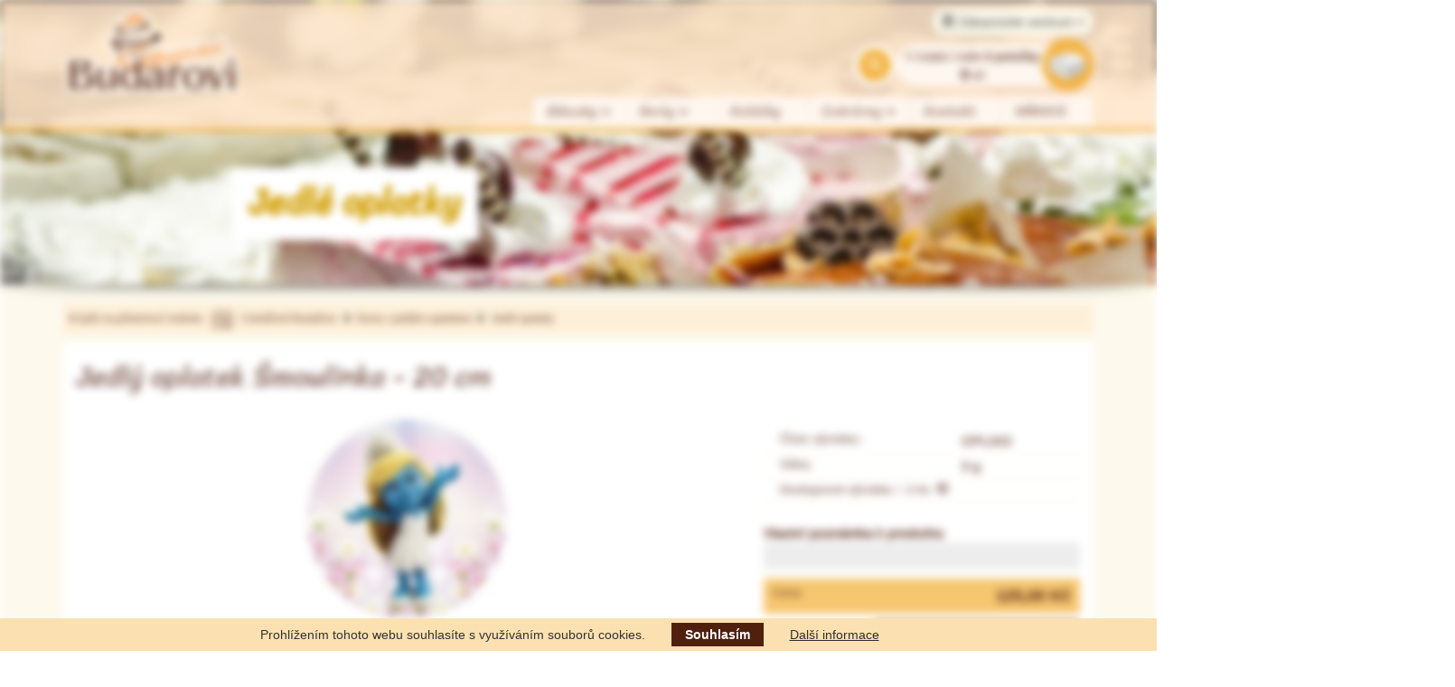

--- FILE ---
content_type: text/html; charset=utf-8
request_url: https://www.cukrarstvibudarovi.cz/jedly-oplatek-smoulove-4-20-cm-P/
body_size: 9140
content:
<!DOCTYPE html>
<html lang="cs">

  <head>
    <meta charset="utf-8">
    <meta http-equiv="X-UA-Compatible" content="IE=edge">
    <meta name="viewport" content="width=device-width, initial-scale=1">
    <!-- The above 3 meta tags *must* come first in the head; any other head content must come *after* these tags -->
    <title>Jedlý oplatek Šmoulinka - 20 cm  | Cukrářství Budařovi</title>
    <meta name="description" content="Cukrarstvi Budarovi - Ostrozska Lhota, Uherske Hradiste">
    <meta name="keywords" content="ostrozska lhota, uherske hradiste, zakusky, cukrovinky, dorty, zmrzlina, vino, diabet">
    
    <meta property="og:title" content="Jedlý oplatek Šmoulinka - 20 cm " /><meta property="og:url"   content="https://www.cukrarstvibudarovi.cz/jedly-oplatek-smoulove-4-20-cm-P/" /><meta property="og:type"  content="product" /><meta property="og:description"  content="Cukrarstvi Budarovi - Ostrozska Lhota, Uherske Hradiste" /><meta name="author" content="PP Soft; https://www.pp-soft.cz">    
       
    <meta name="copyright" content="PP Soft; https://www.pp-soft.cz, (c) 2026">
    
        	<meta name="robots" content="index,follow">
        <meta name="robots" content="noodp,noydir" />
    <link rel="icon" type="image/png" href="/theme/budar/images/icons/favicon.png" />
    
		<link href="https://www.cukrarstvibudarovi.cz/theme/budar/css/main.css?e714aa35" rel="stylesheet" />
				<link rel="stylesheet" href="https://unpkg.com/leaflet@1.9.4/dist/leaflet.css"/>
	
	
	<script type="text/javascript" src="https://api.mapy.cz/loader.js"></script>
    <script type="text/javascript">Loader.load();</script>
		
		    
  
  </head>
  <body>

 		
		
			
  	<div id="page-loader"><div class="loader_inside"><div class="l-spinner"><div class="rect1"></div><div class="rect2"></div><div class="rect3"></div><div class="rect4"></div><div class="rect5"></div></div></div></div>
  	<div id="my_full_page_shadow"></div>
  	
  	<!-- Document Header Starts -->
  	
<div id="header" class="blured">
	<div class="container">
		<div class="row">
			
			<div class="col-xs-12 col-sm-4  logo text-center">
				<a href="https://www.cukrarstvibudarovi.cz/"><img src="https://www.cukrarstvibudarovi.cz/theme/budar/images/layout/logo.png" alt="Cukrářství Budařovi" title="Cukrářství Budařovi" /></a>			</div>
			<div class="col-xs-12 col-sm-8  basket-menu-search">
				<div class="klient_zone_title bold">
					<div class="dropdown ">
													<button class="btn btn-default dropdown-toggle button_account" type="button" id="dropdownMenu1" data-toggle="dropdown" aria-haspopup="true" aria-expanded="true">
								<span class="glyphicon glyphicon-menu-hamburger" aria-hidden="true"></span> Zákaznické centrum								<span class="caret"></span>
							</button>
							<ul  class="dropdown-menu button_acount_dropdown pull-right" aria-labelledby="dropdownMenu1">
								<li><a href="https://www.cukrarstvibudarovi.cz/account/orders/"><span class="glyphicon glyphicon-list-alt" aria-hidden="true"></span> Přihlášení</a></li>
								<li><a href="https://www.cukrarstvibudarovi.cz/account/registration/"><span class="glyphicon glyphicon glyphicon-edit" aria-hidden="true"></span> Registrace</a></li>
							    <li><a href="https://www.cukrarstvibudarovi.cz/account/forgotpassword/"><span class="glyphicon glyphicon-envelope" aria-hidden="true"></span> Zapomenuté heslo</a></li>
							</ul>
											</div>
				</div>
				<div class="top">
					<div class="basket">
					
					 
													
					<a href="https://www.cukrarstvibudarovi.cz/checkout/index/"><div class="eclipse">
											<div class="r_1">
												<span class="p_1">V krabici máte</span>
												<span id="float_basket_qty3" class="p_2">0 </span><span class="p_2">položky</span>										
											</div>
											<div class="r_2">
												<span id="float_basket_product_price2" class="p_3">0</span>
											 	<span class="p_4">Kč</span>
												<img src="https://www.cukrarstvibudarovi.cz/theme/budar/images/layout/box.png" alt="Košík" title="Košík" />
											</div>
										
										</div></a>										  
					  
					</div>
					<div class="search">
						<form action="https://www.cukrarstvibudarovi.cz/search/index/" method="get" id="search_product_form" accept-charset="utf-8">						
						    <input type="text" id="search_product_text" name="search_text" value="" title="Vložte název nebo číslo" placeholder="Vložte název nebo číslo" />														<div class="wrap_search" id="search_product" data-show="0">
								<span class="glyphicon glyphicon-search" aria-hidden="true"></span>
							</div>
						</form>						<div id="search_results">
													</div>
					</div>
				</div>
				</div>
				
				<div class="col-xs-12 col-sm-12 basket-menu-search">
				<div class="menu">
					
				<nav class="navbar navbar-default">
					  <div class="navbar_content">
					    <!-- Brand and toggle get grouped for better mobile display -->
					    <div class="navbar-header">
					      <button type="button" class="navbar-toggle collapsed" data-toggle="collapse" data-target="#bs-example-navbar-collapse-1" aria-expanded="false">
					        <span class="sr-only"></span>
					        <span class="icon-bar"></span>
					        <span class="icon-bar"></span>
					        <span class="icon-bar"></span>
					      </button>
					      <a class="navbar-brand collapsed" href="#"  data-toggle="collapse" data-target="#bs-example-navbar-collapse-1" aria-expanded="false">Zobrazit navigaci</a>
					    </div>
					
					    <!-- Collect the nav links, forms, and other content for toggling -->
					    <div class="collapse navbar-collapse " id="bs-example-navbar-collapse-1">
					    
					      <ul class="nav navbar-nav">
					      
					         
  
  
    
        <ul class="menu">
    
          <li class="menu_item">
      	<a href="https://www.cukrarstvibudarovi.cz/zakusky/">Zákusky <span class="glyphicon glyphicon-chevron-down"></span></a>      	  
  
  
    
        <ul class="submenu">
    
          <li class="submenu_item ">
      	<a href="https://www.cukrarstvibudarovi.cz/zakusky/zakusky/">Zákusky</a>      	      </li>
          <li class="submenu_item ">
      	<a href="https://www.cukrarstvibudarovi.cz/zakusky/minikazety/">Mini zákusky</a>      	      </li>
          <li class="submenu_item ">
      	<a href="https://www.cukrarstvibudarovi.cz/zakusky/kazety-minizakusku/">Kazety mini zákusků</a>      	      </li>
          <li class="submenu_item ">
      	<a href="https://www.cukrarstvibudarovi.cz/zakusky/balene-vyrobky/">Balené výrobky</a>      	      </li>
          <li class="submenu_item ">
      	<a href="https://www.cukrarstvibudarovi.cz/zakusky/bezlepkove-zakusky/">Bezlepkové zákusky</a>      	      </li>
          <li class="submenu_item ">
      	<a href="https://www.cukrarstvibudarovi.cz/zakusky/svatebni-mix/">Svatební mix</a>      	      </li>
        
    
    </ul>
      
  
	    
	    
        </li>
          <li class="menu_item">
      	<a href="https://www.cukrarstvibudarovi.cz/dorty/">Dorty <span class="glyphicon glyphicon-chevron-down"></span></a>      	  
  
  
    
        <ul class="submenu">
    
          <li class="submenu_item ">
      	<a href="https://www.cukrarstvibudarovi.cz/dorty/dorty-kulate/">Dorty kulaté</a>      	      </li>
          <li class="submenu_item ">
      	<a href="https://www.cukrarstvibudarovi.cz/dorty/dorty-s-jedlym-oplatkem/">Dorty s jedlým oplatkem</a>      	      </li>
          <li class="submenu_item ">
      	<a href="https://www.cukrarstvibudarovi.cz/dorty/dorty-kulate-detske/">Dorty kulaté dětské</a>      	      </li>
          <li class="submenu_item ">
      	<a href="https://www.cukrarstvibudarovi.cz/dorty/dorty-slavnostni/">Dorty slavnostní</a>      	      </li>
          <li class="submenu_item ">
      	<a href="https://www.cukrarstvibudarovi.cz/dorty/dorty-svatebni/">Dorty svatební</a>      	      </li>
          <li class="submenu_item ">
      	<a href="https://www.cukrarstvibudarovi.cz/dorty/dorty-detske-mix/">Dorty dětské mix</a>      	      </li>
          <li class="submenu_item ">
      	<a href="https://www.cukrarstvibudarovi.cz/dorty/auta-sport-hobby/">Auta, sport, hobby</a>      	      </li>
          <li class="submenu_item ">
      	<a href="https://www.cukrarstvibudarovi.cz/dorty/dorty-slehackove-a-ovocne/">Dorty šlehačkové a ovocné</a>      	      </li>
          <li class="submenu_item ">
      	<a href="https://www.cukrarstvibudarovi.cz/dorty/dorty-bez-zdobeni/">Dorty dle vlastního návrhu</a>      	      </li>
          <li class="submenu_item ">
      	<a href="https://www.cukrarstvibudarovi.cz/dorty/jedle-oplatky-na-dorty/">Jedlé oplatky na dorty</a>      	      </li>
          <li class="submenu_item ">
      	<a href="https://www.cukrarstvibudarovi.cz/dorty/dorty-bez-zdobeni/zapichy-na-dorty/">Zápichy na dorty</a>      	      </li>
        
    
    </ul>
      
  
	    
	    
        </li>
          <li class="menu_item">
      	<a href="https://www.cukrarstvibudarovi.cz/kolacky/">Koláčky</a>      	      </li>
          <li class="menu_item">
      	<a href="https://www.cukrarstvibudarovi.cz/cukrarny/ostrozska-lhota/">Cukrárny <span class="glyphicon glyphicon-chevron-down"></span></a>      	  
  
  
    
        <ul class="submenu">
    
          <li class="submenu_item ">
      	<a href="https://www.cukrarstvibudarovi.cz/cukrarny/ostrozska-lhota/">Ostrožská Lhota</a>      	      </li>
          <li class="submenu_item ">
      	<a href="https://www.cukrarstvibudarovi.cz/cukrarny/uherske-hradiste/">Uherské Hradiště</a>      	      </li>
          <li class="submenu_item ">
      	<a href="https://www.cukrarstvibudarovi.cz/cukrarny/ostatni-prodejny/">Ostatní prodejny</a>      	      </li>
          <li class="submenu_item ">
      	<a href="https://www.cukrarstvibudarovi.cz/cukrarny/historie/">Historie</a>      	      </li>
        
    
    </ul>
      
  
	    
	    
        </li>
          <li class="menu_item">
      	<a href="https://www.cukrarstvibudarovi.cz/kontakt/">Kontakt</a>      	      </li>
          <li class="menu_item">
      	<a href="https://www.cukrarstvibudarovi.cz/vanoce/">VÁNOCE</a>      	      </li>
        
    
    </ul>
      
  
	    
	    
  					       
					       
												      </ul>
					      
					     
					    </div><!-- /.navbar-collapse -->
					  </div><!-- /.container-fluid -->
					</nav>
				</div>
				</div>

			</div>
			
		</div>		
		
			
	</div>
	
	<div class="clearfix"></div>
	
    	    <div id="cookie-row">
		    <div class="text-center">
	   	 		Prohlížením tohoto webu souhlasíte s využíváním souborů cookies. <a href="#" id="cookie-agree">Souhlasím</a> <a href="https://www.google.com/policies/technologies/cookies/" target="_blank">Další informace</a>
		    </div>
	    </div>
    	
  	<!-- Document Header Ends -->
  	<!-- Document Content Starts -->
  	
  	<div class="lg-pt-100 blured is_cookie_line_content ">
  		
	
<div id="banner">
	<div class="container-fluid">
		<div class="banner_cat row">
		    <img src="/theme/budar/images/layout/shadow_ban_cat.png"  class="img-responsive img_ban_cat_shdw" alt="Responsive image" />
		    
	    </div>
	    		    		    	<div class="cat_title_1 ">Jedlé oplatky</div>
		    	    	    
	</div>
</div>	
	<div id="detail">
		<div class="container">
			
						
			
			<div class="detail_path">
				
				<a href="https://www.cukrarstvibudarovi.cz/"><span class="glyphicon glyphicon-chevron-left detail_ico_back" aria-hidden="true"></span><span class="detail_ico_back_text">Zpět na předchozí stránku</span></a>&nbsp;&nbsp;
				
			
						
				<img src="/theme/budar/images/layout/shop.png" />&nbsp;&nbsp;
				<a href="https://www.cukrarstvibudarovi.cz/">Cukrářství Budařovi</a>&nbsp;
				<span class="glyphicon glyphicon-chevron-right" aria-hidden="true"></span>&nbsp;
				<a href="https://www.cukrarstvibudarovi.cz/dorty/dorty-s-jedlym-oplatkem/">Dorty s jedlým oplatkem</a>				<span class="glyphicon glyphicon-chevron-right" aria-hidden="true"></span>&nbsp;
				<a href="https://www.cukrarstvibudarovi.cz/dorty/dorty-s-jedlym-oplatkem/jedle-oplatky/">Jedlé oplatky</a>				
			
						</div>
			
						
			<div class="detail_detail" >
			<div class="row">
			    <div class="col-xs-12 det_det_tit">Jedlý oplatek Šmoulinka - 20 cm </div>
				<div class="col-xs-12 col-sm-7 col-lg-8 det_wrap_img">
				
					<a class='colorbox' href="/picture/667a6c2f5a02a/h600/023-smoulinka.jpg">
						<img src="https://www.cukrarstvibudarovi.cz/picture/667a6c2f5a02a/h600/023-smoulinka.jpg" alt="Jedlý oplatek Šmoulinka - 20 cm " class="img-responsive" />																	</a>
					
										
					            

									</div>
												<div id="detail_panel_box">
					<div class="col-xs-12 col-sm-5 col-lg-4 det_setting">
						<div class="row">
						
							<form action="https://www.cukrarstvibudarovi.cz/jedly-oplatek-smoulove-4-20-cm-P/" method="post" id="form_frontend_detail" accept-charset="utf-8" class="modal-form">							
														
							<div class="m-b-15">
								<div class="det_set_head">
								
									<div class="number row">
										<span class="name col-xs-7 color_title">Číslo výrobku:</span>
										<span class="value col-xs-5">OPL023</span>
									</div>
									
									<div class="number row">
										<span class="name col-xs-7  color_title">Váha:</span>
										<span class="value col-xs-5 " id="head_form_weight">5&nbsp;g</span>
									</div>
									
																		
																			<div class="number row">
											<span class="name col-xs-12 color_title">Dostupnost výrobku = 2 ks												<span class="glyphicon glyphicon-info-sign my-tooltip_top_org" aria-hidden="true" title="Je možné objednat<br>maximálně: 2 Ks"></span>
										    </span>
										</div>
																	</div>	
							</div>

						
												
																						
							
							
										
							
										
					
																					<div class="col-xs-12">
								<div class="deco">
								    <div class="deco_tit">Vlastní poznámka k produktu</div>
									<textarea id="note" class="form-control cake_text_area" placeholder="" name="note" rows="1" ></textarea>
									
								</div>	
							</div>
																			
							
										
											
					       													
							<div class="col-xs-12 display_none">
								<div class="basic_price">
									<span class='bp_txt1'>Cena</span>	
									<span class='bp_txt2'><span id="product_price">125,00</span><span class="currency"> Kč</span></span>
								</div>	
							</div>
							
							
							 
							<div class="col-xs-12 sales display_none">
									<span class="col-xs-12 aling-left bold">Slevy:&nbsp;</span>
									<div class="display_none">
    									<span class="col-xs-6 sales1">
                                                                                    <span class="glyphicon glyphicon-info-sign my-tooltip_top_org" aria-hidden="true" title="Úsporná nabídka: 
objednávka přes eshop
 - sleva 0 %,"></span>
    										E-shop&nbsp;0%    									</span>
    									
    									 <span class="col-xs-6 sales2 bold align-right" id="disc_eshop_price">
    									 	125,00 Kč    									 </span>
                                        <div class="clearfix"></div>
                                  </div>
									
                                    
								
								
								<div class="display_none">
									<span class="col-xs-8 sales1" >
                                                                                <span class="glyphicon glyphicon-info-sign my-tooltip_top_org" aria-hidden="true" title="objednávka min. 21 dnů před datem vyzvednutí
 - sleva 0 %."></span>
										Včasná objednávka&nbsp;0%									</span>
									
									<span class="col-xs-4 sales2 bold align-right" id="disc_timely_price">
										125,00 Kč									</span>
                                    <div class="clearfix"></div>
                                  </div>
                                    
                                    <div class="display_none">
                                        <span class="col-xs-8 sales1" >
                                            Zákaznická sleva&nbsp;0%                                          </span>
                                          
                                          <span class="col-xs-4 sales2 bold align-right" id="disc_customer_price">
                                            125,00 Kč                                          </span>
                                    <div class="clearfix"></div>
                                </div>
								
							</div>
							
							<div class="col-xs-12"> 
								<div class="total_price row">   
									<span class="col-xs-12 col-md-6 total_price1 p-lr-0">Cena</span><span class="col-xs-12 col-md-6 total_price2 p-lr-0" id="total_price">125,00 Kč</span>
								</div> 	
							</div>
							
											
							
							<input type="hidden" id="form_hidden_product_id" name="product_id" value="5c78482d58d89" /><input type="hidden" id="form_hidden_weight" name="weight" value="5" /><input type="hidden" id="form_hidden_diameter" name="diameter" value=" cm" /><input type="hidden" id="form_hidden_variant_0_id" name="variant_0_id" /><input type="hidden" id="form_hidden_cake_side_price_add" name="cake_side_price_add" value="0,00" /><input type="hidden" id="form_hidden_cake_filling_price_add" name="cake_filling_price_add" value="0" /><input type="hidden" id="form_hidden_cake_filling_price_add_ol" name="cake_filling_price_add_ol" value="0" /><input type="hidden" id="form_hidden_cake_filling_price_add_uh" name="cake_filling_price_add_uh" value="0" /><input type="hidden" id="form_hidden_cake_filling_default" name="filling_default" /><input type="hidden" id="form_hidden_cake_filling_amount_default" name="filling_amount_default" value="0.00" /><input type="hidden" id="form_hidden_cake_filling_price_default" name="filling_price_default" value="0" /><input type="hidden" id="form_hidden_cake_filling_amount" name="filling_amount" value="0.00" /><input type="hidden" id="form_hidden_cake_filling_price_default_ol" name="filling_price_default_ol" value="0" /><input type="hidden" id="form_hidden_cake_filling_price_default_uh" name="filling_price_default_uh" value="0" /><input type="hidden" id="form_hidden_type" name="types" value="" /><input type="hidden" id="form_hidden_decor" name="decor" value="" /><input type="hidden" id="form_hidden_is_marci" name="is_marci" /><input type="hidden" id="form_hidden_discount_eshop" name="discount_eshop" value="0" /><input type="hidden" id="form_hidden_discount_timely" name="discount_timely" value="0" /><input type="hidden" id="form_hidden_discount_customer" name="discount_customer" value="0" /><input type="hidden" id="form_hidden_price_level" name="price_level" /><input type="hidden" id="form_hidden_basic_price" name="basic_price" value="125.00" /><input type="hidden" id="form_hidden_product_price" name="prices" value="125" /><input type="hidden" id="form_hidden_product_price_ol" name="prices_ol" value="125" /><input type="hidden" id="form_hidden_product_price_uh" name="prices_uh" value="135" /><input type="hidden" id="form_hidden_basic_price_ol" name="basic_price_ol" value="125.00" /><input type="hidden" id="form_hidden_basic_price_uh" name="basic_price_uh" value="135.00" /><input type="hidden" id="form_hidden_mandatory_price" name="mandatory_price" value="0" /><input type="hidden" id="form_hidden_mandatory_price_ol" name="mandatory_price_ol" value="0" /><input type="hidden" id="form_hidden_mandatory_price_uh" name="mandatory_price_uh" value="0" /><input type="hidden" id="form_hidden_ignore_discount" name="ignore_discount" value="1" /><input type="hidden" id="form_hidden_have_mandatory_products" name="have_mandatory_products" value="" /><input type="hidden" id="form_hidden_mandatory_false" name="mandatory_false" value="" />							
														
														
							</form>														<div class="col-xs-12 button">
							
								<div class="col-xs-4 pad_l_r_0 ">
									<div class="input-group">
										<input id="form_qty" type="text" class="form-control input-engraving" value="1" placeholder="" />
										<span class="input-group-addon">Ks</span>
									</div>	
								</div>
								
											
					        	<div class=" col-xs-8 submit_wrap">
					        	    <button class="btn btn-default" type="submit" id="product_add_button" data-id="5c78482d58d89" data-minimum_amount="1" data-price="125" data-type="product_other" data-stores="2" data-available_auto="1" ><img src="/theme/budar/images/layout/box_submit.png"  /><span class="btn_title">VLOŽIT DO KRABICE</span></button>
					        		
					        		<div id="loader-5c78482d58d89" class="product_loader">
			                			<div class="p-spinner">
				                      		<div class="rect1"></div>
				                      		<div class="rect2"></div>
				                      		<div class="rect3"></div>
				                      		<div class="rect4"></div>
				                     		<div class="rect5"></div>
			                    		</div>
		                			</div>
					        	
					        	
					        	</div>
					        	
					        	
							</div>
													
						</div>
					</div>
				</div>


				
								
								<div class="col-xs-12">
					<div class="desc">
						
						<div class="desc_txt"><span>Průměr 20 cm. Jedl&yacute; pap&iacute;r obr&aacute;zek na dort. Pomůže V&aacute;m snadno a rychle připravit sladk&eacute; překvapen&iacute; pro va&scaron;e bl&iacute;zk&eacute;. Obr&aacute;zky z jedl&eacute;ho pap&iacute;ru jsou poti&scaron;těny potravin&aacute;řsk&yacute;mi barvami a odpov&iacute;daj&iacute; předpisům EU.</span><br /><br /><span><span><span><strong>Doplňuj&iacute;c&iacute; informace:</strong></span><br /><span><span>U oplatků kter&eacute; nem&aacute;me skladem je třeba prověřit jeho dostupnost u dodavatelů proto je důležit&eacute; je objednat s dostatečn&yacute;m předstihem.<span>&nbsp;</span><br />Pokud dan&yacute; oplatek bude st&aacute;le na truhu tak ho zajist&iacute;me. Pokud by se ho ov&scaron;em sehnat nepodařilo bude potřeba vybrat někter&yacute; jin&yacute;.<br /><br /><br />Samostatn&eacute; oplatky nezas&iacute;l&aacute;me na dob&iacute;rku a je nutn&eacute; si je osobně vyzvednout na na&scaron;&iacute; prodejně.<span>&nbsp;</span><br /></span></span></span></span>
<p><span><span>Jedl&yacute; pap&iacute;r - oplatek lze použ&iacute;t na dorty zatřen&eacute; m&aacute;slov&yacute;m kr&eacute;mem nebo potažen&eacute; marcip&aacute;nem.</span></span></p>
<p><span><span>Oplatek z jedl&eacute;ho pap&iacute;ru nelze použ&iacute;t na&nbsp; želatinu. Jedl&yacute; pap&iacute;r nemůže přij&iacute;t do styku s vodou a &scaron;ť&aacute;vou z ovoce.</span></span></p></div>
					</div>
				</div>
					
			</div>
		

				
		
		
		
		
		
		<div class="interest">
			<div class="int_tit">Mohlo by vás zajímat</div>
			<div class="int_det">
			
									
			
						
									
								
					
			
										
					    
		    			<div class="col-xs-12 col-sm-6 col-lg-4 int_det_box select_price_level"  >
					<div class="col-xs-12  det_box_img">
					    <a href="/188-dort-kulaty-oplatek-P/">
																						<img src="https://www.cukrarstvibudarovi.cz/picture/5a480d6470d70/w300/188-dort-prumer-24-cm-oplatek-mickey.jpg" alt="188 - Dort kulatý - oplatek" class="img-responsive" />								<img src="https://www.cukrarstvibudarovi.cz/theme/budar/images/icons/ico_sleva_2.png" alt="Budařovi - Sleva" title="Úsporná nabídka: objednávka přes eshop - sleva 3%," class="ico_top my-tooltip_top" />																							    							
							<span class="det_title">188 - Dort kulatý - oplatek</span>
						</a>
						
						
												
						
				    </div>	
					<div class="col-xs-12 cat__detail_box_txt">
                                  
												<div class="det_txt5 row">
						<span class="col-xs-4 col-sm-6 txt5_sp1">Základní cena</span>
						<span class="col-xs-8 col-sm-6 txt5_sp2">800,00 <span class="">Kč</span></span>
						</div>
						<div class="det_txt6 row">
						    
						    							<div class="col-xs-12 submit_wrap cake pad_l_r_0">
									<a href="/188-dort-kulaty-oplatek-P/">
							        	<button class="btn btn-default cake" type="submit"><span class="btn_title">ZOBRAZIT DETAILY DORTU</span></button>
									</a>
							</div>
							
														
						</div>
					</div>
				</div>
			
														
															
										
				
						
									
								
					
			
										
					    
		    			<div class="col-xs-12 col-sm-6 col-lg-4 int_det_box select_price_level"  >
					<div class="col-xs-12  det_box_img">
					    <a href="/192-a-dort-kulaty-s-oplatkem-P/">
																						<img src="https://www.cukrarstvibudarovi.cz/picture/5a9430abe1adb/w300/179-dort-prumer-24-cm.jpg" alt="192 - A  - Dort kulatý s oplatkem" class="img-responsive" />								<img src="https://www.cukrarstvibudarovi.cz/theme/budar/images/icons/ico_sleva_2.png" alt="Budařovi - Sleva" title="Úsporná nabídka: objednávka přes eshop - sleva 3%," class="ico_top my-tooltip_top" />																							    							
							<span class="det_title">192 - A  - Dort kulatý s oplatkem</span>
						</a>
						
						
												
						
				    </div>	
					<div class="col-xs-12 cat__detail_box_txt">
                                  
												<div class="det_txt5 row">
						<span class="col-xs-4 col-sm-6 txt5_sp1">Základní cena</span>
						<span class="col-xs-8 col-sm-6 txt5_sp2">800,00 <span class="">Kč</span></span>
						</div>
						<div class="det_txt6 row">
						    
						    							<div class="col-xs-12 submit_wrap cake pad_l_r_0">
									<a href="/192-a-dort-kulaty-s-oplatkem-P/">
							        	<button class="btn btn-default cake" type="submit"><span class="btn_title">ZOBRAZIT DETAILY DORTU</span></button>
									</a>
							</div>
							
														
						</div>
					</div>
				</div>
			
														
							<div class="sm-clearfix"></div><div class="md-clearfix"></div>								
										
				
						
									
								
					
			
										
					    
		    			<div class="col-xs-12 col-sm-6 col-lg-4 int_det_box select_price_level"  >
					<div class="col-xs-12  det_box_img">
					    <a href="/195-dort-kulaty-prumer-24-cm-obalovany-cisty-P/">
																						<img src="https://www.cukrarstvibudarovi.cz/picture/5a70ec5fe0cd3/w300/195-dort-kulaty-prumer-24-cm-obalovany-cisty.jpg" alt="192 - B - Dort kulatý s oplatkem" class="img-responsive" />								<img src="https://www.cukrarstvibudarovi.cz/theme/budar/images/icons/ico_sleva_2.png" alt="Budařovi - Sleva" title="Úsporná nabídka: objednávka přes eshop - sleva 3%," class="ico_top my-tooltip_top" />																							    							
							<span class="det_title">192 - B - Dort kulatý s oplatkem</span>
						</a>
						
						
												
						
				    </div>	
					<div class="col-xs-12 cat__detail_box_txt">
                                  
												<div class="det_txt5 row">
						<span class="col-xs-4 col-sm-6 txt5_sp1">Základní cena</span>
						<span class="col-xs-8 col-sm-6 txt5_sp2">950,00 <span class="">Kč</span></span>
						</div>
						<div class="det_txt6 row">
						    
						    							<div class="col-xs-12 submit_wrap cake pad_l_r_0">
									<a href="/195-dort-kulaty-prumer-24-cm-obalovany-cisty-P/">
							        	<button class="btn btn-default cake" type="submit"><span class="btn_title">ZOBRAZIT DETAILY DORTU</span></button>
									</a>
							</div>
							
														
						</div>
					</div>
				</div>
			
														
															
							<div class="lg-clearfix"></div>			
				
						
									
			
										
					    
		    			<div class="col-xs-12 col-sm-6 col-lg-4 int_det_box select_price_level"  >
					<div class="col-xs-12  det_box_img">
					    <a href="/237-dort-kulaty-smoula-P/">
																						<img src="https://www.cukrarstvibudarovi.cz/picture/5a481c4e6d94d/w300/237-dort-prumer-24-cm-smoula.jpg" alt="237 - Dort kulatý - šmoula" class="img-responsive" />								<img src="https://www.cukrarstvibudarovi.cz/theme/budar/images/icons/ico_sleva_2.png" alt="Budařovi - Sleva" title="Úsporná nabídka: objednávka přes eshop - sleva 3%," class="ico_top my-tooltip_top" />																							    							
							<span class="det_title">237 - Dort kulatý - šmoula</span>
						</a>
						
						
												
						
				    </div>	
					<div class="col-xs-12 cat__detail_box_txt">
                                  
												<div class="det_txt5 row">
						<span class="col-xs-4 col-sm-6 txt5_sp1">Základní cena</span>
						<span class="col-xs-8 col-sm-6 txt5_sp2">945,00 <span class="">Kč</span></span>
						</div>
						<div class="det_txt6 row">
						    
						    							<div class="col-xs-12 submit_wrap cake pad_l_r_0">
									<a href="/237-dort-kulaty-smoula-P/">
							        	<button class="btn btn-default cake" type="submit"><span class="btn_title">ZOBRAZIT DETAILY DORTU</span></button>
									</a>
							</div>
							
														
						</div>
					</div>
				</div>
			
														
							<div class="sm-clearfix"></div><div class="md-clearfix"></div>								
										
				
						
									
			
										
					    
		    			<div class="col-xs-12 col-sm-6 col-lg-4 int_det_box select_price_level"  >
					<div class="col-xs-12  det_box_img">
					    <a href="/lilo-a-stitch-P/">
																						<img src="https://www.cukrarstvibudarovi.cz/picture/65246b98b8541/w300/173-modre-neco.jpg" alt="Jedlý opl. LILO A STITCH  1- 20 cm " class="img-responsive" />																															    							
							<span class="det_title">Jedlý opl. LILO A STITCH  1- 20 cm </span>
						</a>
						
						
							
							<div class="det_box_avail">
							    <span class=" txt4_sp1">Dostupnost výrobku:</span><span class=" txt4_sp2 color_red">Výrobek je vyprodán </span>
							    <span class="glyphicon glyphicon-info-sign my-tooltip_top_org color_red" aria-hidden="true" title="Omlováme se, ale tento výrobek je momentálně vyprodán."></span>
								
							</div>
												
						
				    </div>	
					<div class="col-xs-12 cat__detail_box_txt">
                                  
												<div class="det_txt5 row">
						<span class="col-xs-4 col-sm-6 txt5_sp1">Základní cena</span>
						<span class="col-xs-8 col-sm-6 txt5_sp2">115,00 <span class="">Kč</span></span>
						</div>
						<div class="det_txt6 row">
						    
						    							<div class="col-xs-4 pad_l_r_0 ">
								<div class="input-group">
										<input id="qty_box1_5be0d8d6b1372" type="text" class="form-control input-engraving" value="1" />
										<span class="input-group-addon">Ks</span>
								</div>	
							</div>
								
							<div class="col-xs-8 submit_wrap">
							        
							        <button id="product_add_button_bottom" class="btn btn-default" type="submit" data-id="5be0d8d6b1372"  data-minimum_amount="1" data-price_level="" data-type="product_other"  data-stores="0" data-available_auto="1" >
							        	<img src="/theme/budar/images/layout/box_submit.png"  /><span class="btn_title">VLOŽIT DO KRABICE</span>
							        </button>
									
							</div>
														
						</div>
					</div>
				</div>
			
							<div class="clearfix"></div>							
															
										
				
				

			</div>
		</div>
			
		
		</div>
	</div>
  
  <script type="text/javascript"> 
    var seznam_retargeting_id = "5c78482d58d89";
    var seznam_pagetype = "offerdetail";
  </script>
      		
<div id="title" class="bottom_0" >

	<div class="title_tit">
		<div class="tit_1"><span id="float_basket_qty" class="tit_num">0</span>&nbsp;<span id="float_basket_info_name" >položek</span><div>v krabici</div></div>
		
	</div>
	<div class="title_img"><img src="/theme/budar/images/layout/box_title.png"  /></div>
	<div class="bottom" id="show_box"><span class="glyphicon glyphicon-backward" aria-hidden="true">&nbsp;</span>ZOBRAZIT</div>
</div>





<div id="box">
    <div class="remove"><span class="glyphicon glyphicon-remove" id="remove" aria-hidden="true"></span></div>
<div class="box_panel">
	<div class="box_title"><img src="/theme/budar/images/layout/box_box.png"  />&nbsp;&nbsp;Obsah vaší krabice</div>
	<div class="box_loc">
		<div class="box_loc_tit">Zvolené jste místo odběru:</div>
		<div class="location">Ostrožská Lhota</div>
		<div id="select_price_level" class="change">Změnit</div>		
	</div>
	<div class="box_content">
		<div class="box_cont_title">
			<span id="float_basket_qty2" class="number">0&nbsp;</span>
			<span id="float_basket_info_name2" class="txt">položek</span><span class="txt"> v krabici</span>
		<div class="clearfix"></div>
		</div>
		
				
		<div id="container">
		<div id="float_basket_product_content" class="box_cont_items">
		
			
 
 <div class="float_basket_cart_empty text-center">Košík je prázdný</div>
 
		
				
			
			
		</div>	
		</div>
		
		
		
			
		<div class="box_total_r"> 
			<span id="float_basket_product_price" class="txt">0</span>&nbsp;<span>Kč</span>
		</div>
		<div class="box_total_l">	
			<span class="value">Celkem  </span>
		</div>
	</div>
	<div class="to_order">
	
	<a href="https://www.cukrarstvibudarovi.cz/checkout/">PŘEJÍT K OBJEDNÁVCE  <span class="glyphicon glyphicon-forward" aria-hidden="true"></span></a>		
	</div>
</div>
</div>

<div id="curtain"></div>


  	</div>	
  	<!-- Document Content Ends -->
  	<!-- Document Footer Starts -->
  	


	

	<div id="footer" class="blured">
	    
			<div class="footer_top">
				<div id="map"></div>
				
												
					<div class="map_title title1">
					 	<div class="row">
							<div class="col-xs-12 p_tit" style="text-align: center;">Výrobna a prodejna Ostrožská Lhota</div>
							<div class="col-xs-12 col-sm-5 img">
																	<img src="https://www.cukrarstvibudarovi.cz/picture/5b5b263834dc2/w206-h154/cukrarna_ol.jpg" />															</div>
							<div class="col-xs-12 col-sm-7 align_center">
								<div class="p_txt inline_block aling_left">
								<div class="p2"><span class="glyphicon glyphicon-earphone"></span>&nbsp;&nbsp;<span>Příjem objednávek: 572 598 703</span></div>								<div class="p3"><span class="glyphicon glyphicon-earphone"></span>&nbsp;&nbsp;<span>Prodejna Ostrožská Lhota : 608 726 980</span></div>								<div class="p3"><span class="glyphicon glyphicon-envelope"></span>&nbsp;&nbsp;<span>info@cukrarstvibudarovi.cz</span></div>								<div class="p4"><span class="glyphicon glyphicon-map-marker"></span>&nbsp;&nbsp;<span>68723, Ostrožská Lhota</span></div>								<div class="display_block align_center"><a href="/cukrarny/ostrozska-lhota/" class="inline_block">V&iacute;ce informac&iacute; &raquo;</a></div>
								</div>
							</div>
						</div>
					</div>
				
										
					
												
					<div class="map_title title2">
					 	<div class="row">
							<div class="col-xs-12 p_tit" style="text-align: center;">Cukrárna Michal Budař</div>
							<div class="col-xs-12 col-sm-5 img">
																	<img src="https://www.cukrarstvibudarovi.cz/picture/5b5b2641d957d/w206-h154/cukrarna_uh.jpg" />															</div>
							<div class="col-xs-12 col-sm-7 align_center">
								<div class="p_txt inline_block aling_left">
								<div class="p2"><span class="glyphicon glyphicon-earphone"></span>&nbsp;&nbsp;<span>Prodejna Uherské Hradiště: 572 553 470</span></div>								<div class="p3"><span class="glyphicon glyphicon-earphone"></span>&nbsp;&nbsp;<span>Výrobna koláčků: 572 553 470</span></div>								<div class="p3"><span class="glyphicon glyphicon-envelope"></span>&nbsp;&nbsp;<span>michalbudar@cukrarstvibudarovi.cz</span></div>								<div class="p4"><span class="glyphicon glyphicon-map-marker"></span>&nbsp;&nbsp;<span>68601, Uherské Hradiště</span></div>								<div class="display_block align_center"><a href="/cukrarny/uherske-hradiste/" class="inline_block">V&iacute;ce informac&iacute; &raquo;</a></div>
								</div>
							</div>
						</div>
					</div>
				
										
					
									 
				
			</div>
			
			
			<div class="footer_bottom">
			
				<div class="foo_bgr">
					<div class="container p-t-15">
						<div class="row">
						 <div class="container">
<div class="footer">
<div class="row">
<div class="col-xs-12 col-sm-3  foo_list">
<div class="foo_title"><img src="/theme/budar/images/layout/shop.png" alt="" />&nbsp;&nbsp;Cukr&aacute;rny</div>
<span>  
      <ul class="first_links">
            <li>
      	<a href="https://www.cukrarstvibudarovi.cz/cukrarny/ostrozska-lhota/"><span class="glyphicon glyphicon-chevron-right" aria-hidden="true"></span>&nbsp;&nbsp;Cukrárna Ostrožská Lhota</a>      </li>
          <li>
      	<a href="https://www.cukrarstvibudarovi.cz/cukrarny/uherske-hradiste/"><span class="glyphicon glyphicon-chevron-right" aria-hidden="true"></span>&nbsp;&nbsp;Cukrárna Uherské Hradiště</a>      </li>
          <li>
      	<a href="https://www.cukrarstvibudarovi.cz/cukrarny/ostatni-prodejny/"><span class="glyphicon glyphicon-chevron-right" aria-hidden="true"></span>&nbsp;&nbsp;Ostatní prodejny</a>      </li>
          <li>
      	<a href="https://www.cukrarstvibudarovi.cz/ostatni-partneri/"><span class="glyphicon glyphicon-chevron-right" aria-hidden="true"></span>&nbsp;&nbsp;Partneři</a>      </li>
        
    </ul>
    </span><br /><br /></div>
<div class="col-xs-12 col-sm-3 foo_list">
<div class="foo_title"><img src="/theme/budar/images/layout/cake.png" alt="" />&nbsp;&nbsp;O n&aacute;s</div>
<span>  
      <ul class="first_links">
            <li>
      	<a href="https://www.cukrarstvibudarovi.cz/cukrarny/historie/"><span class="glyphicon glyphicon-chevron-right" aria-hidden="true"></span>&nbsp;&nbsp;Historie</a>      </li>
          <li>
      	<a href="https://www.cukrarstvibudarovi.cz/nabidka-prace/"><span class="glyphicon glyphicon-chevron-right" aria-hidden="true"></span>&nbsp;&nbsp;Nabídka práce</a>      </li>
          <li>
      	<a href="https://www.cukrarstvibudarovi.cz/kontakt/"><span class="glyphicon glyphicon-chevron-right" aria-hidden="true"></span>&nbsp;&nbsp;Kontakty</a>      </li>
          <li>
      	<a href="https://www.cukrarstvibudarovi.cz/obchodni-podminky/"><span class="glyphicon glyphicon-chevron-right" aria-hidden="true"></span>&nbsp;&nbsp;Obchodní podmínky</a>      </li>
          <li>
      	<a href="https://www.cukrarstvibudarovi.cz/souhlas-se-zpracovanim-osobnich-udaju/"><span class="glyphicon glyphicon-chevron-right" aria-hidden="true"></span>&nbsp;&nbsp;Souhlas se zprac. osobních údajů</a>      </li>
        
    </ul>
    </span><br /><br /></div>
<div class="col-xs-12 col-sm-3 col-md-3 foo_list">
<div class="foo_title"><img src="/theme/budar/images/layout/slice.png" alt="" />&nbsp;&nbsp;Sortiment</div>
<span>  
      <ul class="first_links">
            <li>
      	<a href="https://www.cukrarstvibudarovi.cz/zakusky/"><span class="glyphicon glyphicon-chevron-right" aria-hidden="true"></span>&nbsp;&nbsp;Zákusky</a>      </li>
          <li>
      	<a href="https://www.cukrarstvibudarovi.cz/dorty/"><span class="glyphicon glyphicon-chevron-right" aria-hidden="true"></span>&nbsp;&nbsp;Dorty</a>      </li>
          <li>
      	<a href="https://www.cukrarstvibudarovi.cz/kolacky/"><span class="glyphicon glyphicon-chevron-right" aria-hidden="true"></span>&nbsp;&nbsp;Koláčky</a>      </li>
          <li>
      	<a href="https://www.cukrarstvibudarovi.cz/alergeny-seznam/"><span class="glyphicon glyphicon-chevron-right" aria-hidden="true"></span>&nbsp;&nbsp;Alergeny - seznam</a>      </li>
        
    </ul>
    </span><br /><br /></div>
<div class="col-xs-12 col-sm-3 foo_list">
<div class="foo_title"><img src="/theme/budar/images/layout/user.png" alt="" />&nbsp;&nbsp;Uživatel</div>
<span>  
      <ul class="first_links">
            <li>
      	<a href="https://www.cukrarstvibudarovi.cz/account/registration/"><span class="glyphicon glyphicon-chevron-right" aria-hidden="true"></span>&nbsp;&nbsp;Registrovat</a>      </li>
          <li>
      	<a href="https://www.cukrarstvibudarovi.cz/account/login/"><span class="glyphicon glyphicon-chevron-right" aria-hidden="true"></span>&nbsp;&nbsp;Přihlásit</a>      </li>
          <li>
      	<a href="https://www.cukrarstvibudarovi.cz/account/forgotpassword/"><span class="glyphicon glyphicon-chevron-right" aria-hidden="true"></span>&nbsp;&nbsp;Zapomenuté heslo</a>      </li>
          <li>
      	<a href="https://www.cukrarstvibudarovi.cz/account/"><span class="glyphicon glyphicon-chevron-right" aria-hidden="true"></span>&nbsp;&nbsp;Zákaznická zóna</a>      </li>
          <li>
      	<a href="https://www.cukrarstvibudarovi.cz/account/logout/"><span class="glyphicon glyphicon-chevron-right" aria-hidden="true"></span>&nbsp;&nbsp;Odhlášení</a>      </li>
        
    </ul>
    </span><br /><br /></div>
</div>
</div>
</div>						
						 
						 
						 <div class="col-xs-12 bottom bold">Copyright © 2026&nbsp;<a href="https://www.cukrarstvibudarovi.cz/">CukrarstviBudarovi.cz</a>, <a href="https://www.pp-soft.cz/">Web created by PP-soft, redakční systémy a internetové obchody</a></div>    
						 						</div>
										
					</div>
				</div>
			</div>
					
		
	</div>
	    <script type="text/javascript" src="https://unpkg.com/leaflet@1.9.4/dist/leaflet.js"></script>
    <script>
    // Vytvoření mapy (zatím bez středu)
    const map = L.map('map');

    // Podkladová mapa
    L.tileLayer('https://{s}.tile.openstreetmap.org/{z}/{x}/{y}.png', {
        attribution: '&copy; OpenStreetMap'
    }).addTo(map);

    // Body
    const point1 = L.marker([49.0704753, 17.4587336])
        .bindPopup('Mariánské náměstí 78<br>Uherské Hradiště')
        .addTo(map);

    const point2 = L.marker([48.9763217, 17.4716431])
        .bindPopup('Ostrožská Lhota 32')
        .addTo(map);

    // Skupina bodů
    const group = L.featureGroup([point1, point2]);

    // Automatické vycentrování a zoom tak,
    // aby byly vidět oba body
    map.fitBounds(group.getBounds(), {
        padding: [40, 40]
    });
</script>


  	<!-- Document Footer Ends -->
  	
  	
  	<!-- Document Menu Top Starts -->
				<!-- Document Menu Top Ends -->
		<!-- Document Menu Left Starts -->
				<!-- Document Menu Left Ends -->
		
		<!-- Document Menu Mobil Starts -->
				<!-- Document Menu Mobil Ends -->
		
		<!-- Document Basket Mobil Starts -->
		
		<!-- Document Basket Mobil Ends -->		
		
		
		<!-- Div Arrow Top -->
		<div id="scrollToTop"></div>
		<!-- Div Arrow Top Ends -->		
    
    
    <script type="text/javascript" src="https://www.cukrarstvibudarovi.cz/theme/budar/js/jquery.min.js?ccaf3380"></script>
     <script type="text/javascript" src="https://www.cukrarstvibudarovi.cz/theme/budar/js/jquery.colorbox-min.js?2d46e188"></script>
    	<script type="text/javascript" src="https://www.cukrarstvibudarovi.cz/theme/budar/js/bootstrap.min.js?1d61fc93"></script>
	<script type="text/javascript" src="https://www.cukrarstvibudarovi.cz/theme/budar/js/bootstrap-select.min.js?2ac97501"></script>
   
    <script type="text/javascript" src="https://www.cukrarstvibudarovi.cz/theme/budar/js/jshashtable-2.1.js?bff2aff0"></script>
    <script type="text/javascript" src="https://www.cukrarstvibudarovi.cz/theme/budar/js/jquery.numberformatter-1.2.4.min.js?e6e6ffbb"></script>
    
     <script type="text/javascript" src="https://www.cukrarstvibudarovi.cz/theme/budar/js/imagesloaded.pkgd.min.js?b33888de"></script>
    <script type="text/javascript" src="https://www.cukrarstvibudarovi.cz/theme/budar/js/jquery.bxslider.js?d958448e"></script>
    <script type="text/javascript" src="https://www.cukrarstvibudarovi.cz/theme/budar/js/jquery.easing.1.3.js?11d4d6b7"></script>
    <script type="text/javascript" src="https://www.cukrarstvibudarovi.cz/theme/budar/js/jquery.fitvids.js?5bc0bf23"></script>
    
    <script type="text/javascript" src="https://www.cukrarstvibudarovi.cz/theme/budar/js/perfect-scrollbar.min.js?a2dc83bb"></script>
    <script type="text/javascript" src="https://www.cukrarstvibudarovi.cz/theme/budar/js/prettify.js?2181b6d2"></script>
    <script type="text/javascript" src="https://www.cukrarstvibudarovi.cz/theme/budar/js/viewportSize-min.js?4d7b2855"></script>
    <script type="text/javascript" src="https://www.cukrarstvibudarovi.cz/theme/budar/js/moment.min.js?1dfb49ef"></script>
    <script type="text/javascript" src="https://www.cukrarstvibudarovi.cz/theme/budar/js/bootstrap-datepicker.js?d1998022"></script>
    <script type="text/javascript" src="https://www.cukrarstvibudarovi.cz/theme/budar/js/locales/bootstrap-datepicker.cs.js?d074d4b2"></script>
    <script type="text/javascript" src="https://www.cukrarstvibudarovi.cz/theme/budar/js/timepicker.js?a5d7082d"></script>
        
    
    <script>
		var blured = '1';
		var price_level = '';
		
    </script>
    
    
    
	
     <script type="text/javascript" src="https://www.cukrarstvibudarovi.cz/theme/budar/js/out.js?d9f8c85c"></script>
    <script>
        // <![CDATA[
        var path					   = 'https://www.cukrarstvibudarovi.cz/';
        var basket_info_items_name_0   = '';
        var basket_info_items_name_1   = '';
        var basket_info_items_name_2_4 = '';
        var basket_info_items_name_5   = '';

        var delivery_1 = '';
        var delivery_2 = '';
        var delivery_3 = '';
        var delivery_4 = '';
        var delivery_5 = '';
        var delivery_6 = '';
        var delivery_7 = '';

  

        var checkout_shipping_ups_unknown = 'checkout_shipping_ups_unknown';

        var timely_discount_days = '20';
        
        // ]]>
    </script>
    
		
		

  <script type="text/javascript">
    /* <![CDATA[ */
    var seznam_retargeting_id = 119650;
    /* ]]> */
  </script>
  <script type="text/javascript" src="//c.imedia.cz/js/retargeting.js"></script>
  
	
    
    <!-- Global site tag (gtag.js) - Google Analytics -->
	<script async src="https://www.googletagmanager.com/gtag/js?id=UA-7584469-10"></script>
	<script>
  		window.dataLayer = window.dataLayer || [];
  		function gtag(){dataLayer.push(arguments);}
  		gtag('js', new Date());

  		gtag('config', 'UA-7584469-10');
	</script>

    


  </body>
</html>

--- FILE ---
content_type: application/javascript
request_url: https://www.cukrarstvibudarovi.cz/theme/budar/js/out.js?d9f8c85c
body_size: 12027
content:


$(document).ready(function(){
  
	
	$(document).on('click', '#cookie-agree', function(e){
		
		if(viewportSize.getWidth() < 768){
			$('#title').removeClass('bottom_36');
			$('#title').addClass('bottom_0');
		}
		
        $('#title')
        $.ajax({
			   url: "/frontend_set_cookie_law.json",
			   type: 'POST',
			   dataType: "json",          
			   success: function( resutl ) {
			          if ('status' in resutl && resutl.status.code == '200') {
			                        $("#cookie-row").slideUp("400");
			                                       
			                        /*if(viewportSize.getWidth() > 992){ 
			                                                       $(".is_cookie_line_body").animate({ 
			                                               marginBottom: "-=46px",
			                                           }, 400); 
			                        }*/
			          }
			   }
		});
			        
        return false;
	});

	
	
	
	if($('.bxslider').length > 0){
		$(".bxslider li").imagesLoaded(function(){
			$(".bxslider li").show();
			$("#hp-banner-loader").hide();
			$('.bxslider').bxSlider({
		
			    autoStart: true,
			    auto: true,
			    speed: 1000,
				pause: 7000,
				pager: true,
				slideWidth: 2000
			  
			});
		});
		
	}
	
	/*if($('.galleria').length > 0){
		//Galleria.loadTheme('/theme/budar/js/galleria_theme/galleria.classic.min.js');
		Galleria.loadTheme('https://cdnjs.cloudflare.com/ajax/libs/galleria/1.5.7/themes/classic/galleria.classic.min.js');
		Galleria.configure({
		    
		    carousel: true,
			carouselSpeed: 100, 
			height: 0.5625,
			 responsive: true,
			 lightbox: true,
			 transition: 'fade'
		});
		Galleria.run('.galleria')
	}*/
	
	
	
  $(document).on("click", "#search_product", function(){	
	  var $search_txt = $("input#search_product_text").val()
	      $form_search = $("#search_product_form");

	  	     
	  if($search_txt == '') {
		  $("input#search_product_text").toggle("slide");
		 // $("#search_results").toggle("slide");
		  $("input#search_product_text").focus();
	  }else {
		  //$("input#search_product_text").val('');
		  $form_search.submit();
	  }    
	  
  });
  
  $(document).on("click", "#search_product_page_not_found", function(){	
	  var $search_txt = $("input#search_product_text_page_not_found").val()
	      $form_search = $("#search_product_form_page_not_found");

	  	     
	  if($search_txt == '') {
		 
	  }else {
		  //$("input#search_product_text").val('');
		  $form_search.submit();
	  }    
	  
  });
  
  var timeouter = null;
  
  $(document).on('keyup', 'input#search_product_text', function(e){
	  var $this = $(this),
	      $string     = $this.val(),
	      $forbidden     = [16, 17, 18, 37, 38, 39, 40, 9],
	      $target        = '#search_results',
	      $url        = 'search/index',
	      $key        = e.which;
	  
	  
	 
	  if($.inArray($key, $forbidden) == '-1' && $string.length > 2){
		 
	  $("#search_results").css( "display", "block" );		  
		  
      if(timeouter != null){clearTimeout(timeouter);} 
      timeouter = setTimeout(function(){
    	 
          $.ajax({
              url: path + $url,
              type: "POST",
              data: {search: $string},
              dataType: 'json',
              cache: false,
              success: function (response) {
                  if ('status' in response && response.status.code == '200') {
                      $($target).html(response.data.html);
                  }
              },
              error: function() {
                  
              }
          });
      },400); 
  	}else{
  		$("#search_results").css( "display", "none" );
  	}
  });
  
  $(document).on('keyup', 'input#search_product_text_page_not_found', function(e){
	  var $this = $(this),
	      $string     = $this.val(),
	      $forbidden     = [16, 17, 18, 37, 38, 39, 40, 9],
	      $target        = '#search_results_page_not_found',
	      $url        = 'search/index',
	      $key        = e.which;
	  
	  
	 
	  if($.inArray($key, $forbidden) == '-1' && $string.length > 2){
		 
	  $("#search_results_page_not_found").css( "display", "block" );		  
		  
      if(timeouter != null){clearTimeout(timeouter);} 
      timeouter = setTimeout(function(){
    	 
          $.ajax({
              url: path + $url,
              type: "POST",
              data: {search: $string},
              dataType: 'json',
              cache: false,
              success: function (response) {
                  if ('status' in response && response.status.code == '200') {
                      $($target).html(response.data.html);
                  }
              },
              error: function() {
                  
              }
          });
      },400); 
  	}else{
  		$("#search_results").css( "display", "none" );
  	}
  });
  
  
	
  
  $(".colorbox").colorbox({opacity: 0.5,maxWidth:'95%', maxHeight:'95%',});
  

  $(document).on("change", "input.filling-text", function(){
	  var $value = $(this).val();
	  if($value == 1){
		  
		  $("textarea#filling_text_own").slideDown();
		  $(".special").slideDown();
		  $('#bottom_text_own_filling').css( "display", "inline-block" );
		  
	  } else {
		  $("textarea#filling_text_own").slideUp();
		  $(".special").slideUp();
		  $('#bottom_text_own_filling').removeClass( "color_red");
		  $('textarea#filling_text_own').removeClass( "border1");
		  $('#bottom_text_own_filling').css( "display", "none" );
		  
	  }
	  
  });
  
  $(document).on("click", "textarea#filling_text_own", function(){
	 
		  $('#bottom_text_own_filling').addClass( "color_red");
		  $('textarea#filling_text_own').addClass( "border1");
	 
  });
  
  
  
  
  $(document).on("change", "input#company_address", function(){
	  
	  var $value = $('input#company_address').prop('checked');
	 
	  if($value == true){
		  //$('#firma').addClass( "display_block");
		  $('#firma').slideDown();
	  } else {
		 // $('#firma').addClass( "display_none");
		  $('#firma').slideUp();
	  }
	  
	  
  });
  
  
  if($('input#company_address').prop('checked')){
	  $('#firma').slideDown();
  }
  
	$(document).on("change", "input#create_account", function(){
		
		  var $value = $('input#create_account').prop('checked');
		  
		  if($value == true){
			  //$('#firma').addClass( "display_block");
			  $('#registration').slideDown();
		  } else {
			 // $('#firma').addClass( "display_none");
			  $('#registration').slideUp();
		  }
		  
		  
	  });
	  
  
  
  
  
  
  
  
  $('select').selectpicker({
	  /*style: 'btn-info',*/
	  size: 4
	});
    
    var $viewport_width = viewportSize.getWidth();
    
    $(window).on("resize", function(){
    	$viewport_width = viewportSize.getWidth();
	});
  
  $(document).on("click","#remove, #curtain", function(){
	  $("#box").animate({
		  right: "-330px",
	  },1500);
	  
	  
	  
	  if($viewport_width > 768){
		  
		  $("#title").animate({
			  right: "0px",
		  },1500);
	  }else{
		  
		  $("#title").animate({
			  right: "0px",
			  left:  "0px",
		  },1500);
	  }
	  
	  $("#curtain").css("display","none");
  });
  
  $(document).on("click","#show_box", function(){
	  $("#box").animate({
		  right: "0px",
	  },1500);
	  
	  if($viewport_width > 768){
		  
		  $("#title").animate({
			  right: "-105px",
		  },1500);
	  }else{
		  
		  $("#title").animate({
			  right: "-100%",
			  left:  "100%",
		  },1500);
	  }
	  
	  
	  $("#curtain").css("display","block");
  });
  
  
  
  
  
  
  $(document).on("mouseenter",".show_menu", function(){
	  var $nav 		= $(this).data('nav');
	  
	  $("#show_menu_"+$nav).css("display","block");
  });
  
  $(document).on("mouseleave",".show_menu", function(){
	  var $nav 		= $(this).data('nav');
	  
	  $("#show_menu_"+$nav).css("display","none")
  });
  
  $('[data-toggle="tooltip"]').tooltip();
  
  
  //detail produktu - přenačítání hodnot
  
  $(document).on("change", "select#cake_sides",  function(){
	  var $cake_side_id = $('select#cake_sides').val(),
	      $cake_top_id = $('select#cakes_tops').val(),
	      $product_id = $('select#cake_sides').data('prodid');
	  
	  
	      
	  $.ajax({
		  type: 'POST',
		  dataType: 'json',
		  url: path+'frondend_change_tops.json',
		  data: { cake_side_id: $cake_side_id, cake_top_id: $cake_top_id, product_id: $product_id   },
		  success: function(response) {
			  if ('status' in response && response.status.code == '200') {
				  $('#cakes_tops_wrap').html(response.data.main);
				  
				  $('select#cakes_tops').selectpicker();
			  }
		  },
		  error: function() {
			  
		  }
	  });
	      
	      
	  
	  
	  recalculate_total_price_and_weight();
	  
  });
  
  $(document).on("change", "select#cakes_filling, select#select_mandatory_product",  function(){
	  
    recalculate_cake_filling_prices();
    
	  recalculate_total_price_and_weight();
  });
  
  
  $(document).on("change", "select#product_variant",  function(){
	  var $select                 = $("select#product_variant"),
	      $selected               = $('option:selected', $select),
	      $variant_id             = $select.val(),
	  	  $weight                 = parseInt($selected.data('weight')),
	  	  $diameter               = $selected.data('diameter'),
	  	  $sides_marcipan_price   = parseInt($selected.data('sides_marcipan_price')),
	  	  $sides_other_price      = parseInt($selected.data('sides_other_price')),
	  	  $sides_marcipan_weight  = parseInt($selected.data('sides_marcipan_weight')),
	  	  $sides_other_weight     = parseInt($selected.data('sides_other_weight')),
	  	  $sides_marcipan         = $('select#cake_sides option:selected').data('marci'),
		  
	  	  $all_sides  = $('select#cake_sides option'),
	  	  $bootstrap  =  $('select#cake_sides').closest('div.bootstrap-select'),
		  
	  	  $all_fill       = $('select#cakes_filling option'),
	  	  $bootstrap_fill = $('select#cakes_filling').closest('div.bootstrap-select'),
	  
		  /*filling_mult_1 = parseInt($selected.data('filling_mult_1')),
		  filling_mult_2 = parseInt($selected.data('filling_mult_2')),
		  filling_mult_3 = parseInt($selected.data('filling_mult_3')),*/
		  	
	  	  allow_filling_1 = $selected.data('filling_allow_1'),
	  	  allow_filling_2 = $selected.data('filling_allow_2'),
	  	  allow_filling_3 = $selected.data('filling_allow_3'),
	  	  
	  	  filling_amount = $selected.data('filling_amount'),
	  	  
	  	  selected_filling = $('select#cakes_filling').val();
	  
	   $('input#form_hidden_cake_filling_amount_default').val(filling_amount);
	     
	   
	   $("#head_form_weight").text('');//TODO PŘIDAT FORMÁTOVÁNÍ VIZ BEWOODEN   
	   $("#head_form_diameter").text($diameter+' cm');
	   $("#form_hidden_diameter").attr('value',$diameter+' cm');
	   
	      
	   $all_sides.each(function(i,obj){
		 
		  var	marci = $(obj).data('marci'),
		  		$li = $('li[data-original-index="'+i+'"]', $bootstrap),
		  		price_box = $('#var_sides_price', $li);
		  
		  		if(marci == '1') {
		  			price_box.text($sides_marcipan_price+' Kč');
		  			
		  			}
		  		else {
		  			price_box.text($sides_other_price+' Kč');
		  			
		  			}
	   });
	   
	   // TODO přepočítat ceny u náplně

	   var $option = '';
	   
	   if(allow_filling_1 == '1'){ 
		   $option += '<option value="1" '+((selected_filling=='1')?'selected':'')+'>1x</option>';
		   
		   }
	   if(allow_filling_2 == '1'){ 
		   $option += '<option value="2" '+((selected_filling=='2')?'selected':'')+'>2x</option>';
		   
		   }
	   if(allow_filling_3 == '1'){ 
		   $option += '<option value="3" '+((selected_filling=='3')?'selected':'')+'>3x</option>';
		   
	   }
	   
	   
	   
	   $('select#cakes_filling').html($option);
	   $('select#cakes_filling').selectpicker("refresh");
	   
	   
	   recalculate_cake_filling_prices();
	   
	   
	   recalculate_total_price_and_weight();
  });
  
  
  $(document).on('change','select#filling_kind', function(){
    recalculate_total_price_and_weight();
  });
  
  
  function recalculate_cake_filling_prices(){
    var $select = $("select#product_variant"),
    $variant_sel = $('option:selected', $select),
    $filling_num = parseInt($('select#cakes_filling').val()),
    $filling_weigh = parseInt($variant_sel.attr('data-filling_amount')),
    
    $filling_add_1 = parseInt($variant_sel.attr('data-filling_weight_1')),
    $filling_add_2 = parseInt($variant_sel.attr('data-filling_weight_2')),
    $filling_add_3 = parseInt($variant_sel.attr('data-filling_weight_3')),
    
    $default_price  = parseInt($('input#form_hidden_cake_filling_price_default').val()),
    $default_amount = parseInt($('input#form_hidden_cake_filling_amount_default').val()),
    
    $default_filling_prices = 0,
    
    $bootstrap_filltype = $('select#filling_kind').closest('div.bootstrap-select'); 
    
    if($filling_num == 1){
      $default_amount += $filling_add_1;
    } else if ($filling_num == 2){
      $default_amount += $filling_add_2;
    } else if ($filling_num == 3){
      $default_amount += $filling_add_3;
    }

    $default_filling_prices = ($default_amount/1000) * $default_price;
    
    $('#filling_kind option').each(function(i, option){
      var $option     = $(option),
          $opt_price  = parseFloat($option.data('prices')),
          $li         = $('li[data-original-index="'+i+'"]', $bootstrap_filltype),
          $price_box  = $('#creme_sides_price', $li),
          $prices     = ($default_amount/1000) * $opt_price,
          $price_diff = $prices - $default_filling_prices;
      
      
          $price_diff = $.formatNumber($price_diff, {format:"#.##", locale:"cz"})
          if($price_diff == ''){ $price_diff = '0';}
      
          $price_box.html($price_diff+'&nbsp;Kč');  
    });
    
  }
	
	
  function recalculate_total_price_and_weight(){
      
      var types           = $('input#form_hidden_type').val(),
          price_level     = $('input#form_hidden_price_level').val(),
          selected_option = $('select#product_variant option:selected'),
          
          basic_price_ol = parseFloat(selected_option.data('price')),
          basic_price_uh = parseFloat(selected_option.data('price_uh')),
          
          selected_option_mandatory = $('select#select_mandatory_product option:selected'),
          
          mandatory_price_ol = (selected_option_mandatory.data('price')),
          mandatory_price_uh = (selected_option_mandatory.data('price_uh')),
          
          basic_price = 0,
          product_price = 0,
          product_price_ol = 0,
          product_price_uh = 0,
          total_price = 0;
          
 
      	  if( mandatory_price_ol == undefined){
      		mandatory_price_ol = 0;
      	  }else{
      		mandatory_price_ol = parseFloat(mandatory_price_ol);
      	  }
      	  
      	  if( mandatory_price_uh == undefined){
      		mandatory_price_uh = 0;
      	  }else{
      		mandatory_price_uh = parseFloat(mandatory_price_uh);
      	  }
          
          //console.log(mandatory_price_ol);
          //console.log(mandatory_price_uh);
          
          var_sides_marcipan_weight = parseInt(selected_option.data('sides_marcipan_weight')),
          var_sides_other_weight    = parseInt(selected_option.data('sides_other_weight')),
          
          discount_eshop           = parseInt($('input#form_hidden_discount_eshop').val()),
          discount_timely          = parseInt($('input#form_hidden_discount_timely').val()),
          discount_customer        = parseInt($('input#form_hidden_discount_customer').val()),
          
          price_discount_eshop  = 0,
          price_discount_timely = 0,
          price_discount_customer = 0;
          
 
          
          if(price_level == 'ol'){
        	  basic_price = basic_price_ol;
        	  mandatory_price = mandatory_price_ol;
          }
          else if(price_level == 'uh'){
        	  basic_price = basic_price_uh;
        	  mandatory_price = mandatory_price_uh;
          }

          //product_price = basic_price;
          
          //--------------- dort -----------
              
          if(types == 'cake'){
              
          var var_sides_marcipan_price = parseFloat(selected_option.data('sides_marcipan_price')),
              var_sides_other_price    = parseFloat(selected_option.data('sides_other_price')),
              cake_side_price_add      = 0,
              var_fillings_option      = $('select#filling_kind option:selected'),
              var_filling_price_kg     = parseFloat(var_fillings_option.attr('data-prices')),
              var_filling_price_kg_ol  = parseFloat(var_fillings_option.attr('data-price')),
              var_filling_price_kg_uh  = parseFloat(var_fillings_option.attr('data-price_uh')),
              var_filling_weight_real  = parseFloat(selected_option.data('filling_amount')),
              var_filling_price        = 0,
              
              var_filling_org_weight    = parseFloat($('input#form_hidden_cake_filling_amount_default').val()),
              var_filling_org_price_kg  = parseFloat($('input#form_hidden_cake_filling_price_default').val()),
              var_filling_org_price_kg_ol  = parseFloat($('input#form_hidden_cake_filling_price_default_ol').val()),
              var_filling_org_price_kg_uh  = parseFloat($('input#form_hidden_cake_filling_price_default_uh').val()),
              var_filling_org_price     = 0,
              
              weight = parseInt(selected_option.data('weight')),    
                
              cake_filling_price_add = 0,
              var_filling_mult      = 0,
                
              var_filling_weight_1 = parseInt(selected_option.data('filling_weight_1')),
              var_filling_weight_2 = parseInt(selected_option.data('filling_weight_2')),
              var_filling_weight_3 = parseInt(selected_option.data('filling_weight_3')),            
              
              //sides
              side_marcipan = parseInt($('select#cake_sides option:selected').data('marci')),
              
              //filling
              filling_selected = parseInt($('select#cakes_filling').val());
          
              //váha
              if(side_marcipan == '1') weight = weight + var_sides_marcipan_weight;
              else weight = weight + var_sides_other_weight;
              
              //plnění
              if(filling_selected == '1'){        weight = weight + var_filling_weight_1; var_filling_weight_real += var_filling_weight_1; }
              else if (filling_selected == '2') { weight = weight + var_filling_weight_2; var_filling_weight_real += var_filling_weight_2; }
              else if (filling_selected == '3') { weight = weight + var_filling_weight_3; var_filling_weight_real += var_filling_weight_3; }
              
              //cena
              if(side_marcipan == '1') cake_side_price_add = var_sides_marcipan_price;
              else                     cake_side_price_add = var_sides_other_price;
              
     
              var_filling_org_price = var_filling_org_price_kg * (var_filling_org_weight/1000);
              var_filling_price = var_filling_price_kg * (var_filling_weight_real/1000);
              
              cake_filling_price_add = var_filling_price - var_filling_org_price;
              
              //cake_filling_price_add = ((basic_price+cake_side_price_add)/100)*var_filling_mult;
              
              /*if(filling_selected == '1'){        cake_filling_price_add = ((basic_price+cake_side_price_add)/100)*var_filling_mult_1; }
              else if (filling_selected == '2') { cake_filling_price_add = ((basic_price+cake_side_price_add)/100)*var_filling_mult_2; }
              else if (filling_selected == '3') { cake_filling_price_add = ((basic_price+cake_side_price_add)/100)*var_filling_mult_3; }*/
              
              //console.log(cake_filling_price_add);
              product_price = basic_price + cake_filling_price_add + cake_side_price_add + mandatory_price;
              
              var var_filling_org_price_ol = var_filling_org_price_kg_ol * (var_filling_org_weight/1000),
                  var_filling_price_ol = var_filling_price_kg_ol * (var_filling_weight_real/1000),
                  var_filling_org_price_uh = var_filling_org_price_kg_uh * (var_filling_org_weight/1000),
                  var_filling_price_uh = var_filling_price_kg_uh * (var_filling_weight_real/1000),
                  cake_filling_price_add_ol = var_filling_price_ol - var_filling_org_price_ol,
                  cake_filling_price_add_uh = var_filling_price_uh - var_filling_org_price_uh;
              
              product_price_ol = basic_price_ol + cake_filling_price_add_ol + cake_side_price_add + mandatory_price_ol;
              product_price_uh = basic_price_uh + cake_filling_price_add_uh + cake_side_price_add + mandatory_price_uh;
              
              $('input#form_hidden_cake_filling_price_add_ol').attr('value', cake_filling_price_add_ol);
              $('input#form_hidden_cake_filling_price_add_uh').attr('value', cake_filling_price_add_ol);
          }else {
            
            product_price    = basic_price;
            product_price_ol = basic_price_ol;
            product_price_uh = basic_price_uh;
              var  weight = $('input#form_hidden_weight').val();
          }
  
      //------------------
          
          
          price_discount_customer_ = (product_price/100)*discount_customer;
          price_discount_customer = product_price - price_discount_customer_;
          price_discount_eshop_ = (product_price/100)*discount_eshop;
          price_discount_eshop = product_price - price_discount_eshop_;
          
          if(discount_customer>0){
        	  price_discount_timely_ = 0;
          }else{
        	  price_discount_timely_ = (product_price/100)*discount_timely;
        	 
          }
          price_discount_timely = product_price - price_discount_timely_;
          
          
              
          total_price = product_price - price_discount_eshop_ - price_discount_timely_ - price_discount_customer_;//TODO UPRAVAIT VÝPOČERT
              

          $("#head_form_weight").text(weight+' g');//TODO PŘIDAT FORMÁTOVÁNÍ VIZ BEWOODEN   
          $("#form_hidden_weight").attr('value',weight);//TODO PŘIDAT FORMÁTOVÁNÍ VIZ BEWOODEN
          
//----------- pouze dort ----    
          if(types == 'cake'){        
                                    
                  if(side_marcipan == '1') $("#var_sides_price").text(var_sides_marcipan_price+' Kč');
                  else $("#var_sides_price").text(var_sides_other_price+' Kč');
                  
                  $('input#form_hidden_cake_side_price_add').attr('value', cake_side_price_add);
                  //$('input#form_hidden_cake_filling_price_add').attr('value', var_filling_mult);
                  
                  $('input#form_hidden_cake_filling_amount').attr('value', var_filling_weight_real);
                  
          }
//---------- vždy ---------            
          
          
          $('#basic_price').html($.formatNumber(basic_price, {format:"#.##", locale:"cz"}));
          $('input#form_hidden_basic_price').attr('value',basic_price);

          $('#product_price').html($.formatNumber(product_price, {format:"#.##", locale:"cz"}));
          $('input#form_hidden_product_price').attr('value',product_price);
          
          $('input#form_hidden_product_price_ol').attr('value',product_price_ol);
          $('input#form_hidden_product_price_uh').attr('value',product_price_uh);
          
          $('input#form_hidden_basic_price_ol').attr('value',basic_price_ol); 
          $('input#form_hidden_basic_price_uh').attr('value',basic_price_uh);
          
          $('#disc_eshop_price').html($.formatNumber(price_discount_eshop, {format:"#.##", locale:"cz"})+' Kč');
          $('#disc_timely_price').html($.formatNumber(price_discount_timely, {format:"#.##", locale:"cz"})+' Kč');
          $('#disc_customer_price').html($.formatNumber(price_discount_customer, {format:"#.##", locale:"cz"})+' Kč');
      
          $('#total_price').html($.formatNumber(total_price, {format:"#.##", locale:"cz"})+' Kč');
          $('input#form_hidden_total_price').attr('value',total_price);
      
          $('input#form_hidden_is_marci').attr('value',side_marcipan);
          
          $('input#form_hidden_mandatory_price').attr('value',mandatory_price);
          $('input#form_hidden_mandatory_price_ol').attr('value',mandatory_price_ol);
          $('input#form_hidden_mandatory_price_uh').attr('value',mandatory_price_uh);
          
  }

  
  
  
  
  
  
  
  $(document).on('click', "button#product_add_button", function(e){//volání z detailu produktu
	  e.preventDefault();
	  
	  
	  var $form = $('#form_frontend_detail'),
	  	  $product_id = $('input#form_hidden_product_id').val(),
	  	  $mandatory_product_id = $('select#select_mandatory_product').val();
	  	  $minimum_amount  =  parseInt($('button#product_add_button').data('minimum_amount')),
	  	  
	  	  $mandatory_false = $('input#form_hidden_mandatory_false').val(),
	  	  $have_mandatory_products = $('input#form_hidden_have_mandatory_products').val(),  	  
	  	  
	  	  $available_auto  = parseInt($(this).data("available_auto")),
	  	  $stores  = parseInt($(this).data("stores")),
	  	  $qty  =  parseInt($('input#form_qty').val()),
	  	  $form_data 	= $form.serialize();
	  	  
	  	  
	  	  
	  	  if($mandatory_product_id == undefined) $mandatory_product_id = null;
	  
	  	//console.log($mandatory_product_id);
	  	//console.log($mandatory_product_id);  
	  	//console.log($mandatory_false);
	  	//console.log($have_mandatory_products);
	  
	  	  if ($minimum_amount != undefined && $qty < $minimum_amount) {//TODO prověřit !!!
	  		$('input#form_qty').val($minimum_amount);
		  }
	      
	  	  if((($qty >= $minimum_amount && $available_auto == 0) || ($qty >= $minimum_amount && $available_auto == 1 && $qty <= $stores)) /*&& (!$have_mandatory_products || ($have_mandatory_products && !$mandatory_false /*&& $mandatory_product_id != 'notselected'))*/ ){
	  		  
	    	    function_add_to_cart($product_id, $qty, 0, $form_data,$mandatory_product_id);
	    	 
	      }else {
	    	  
	    	  	if($available_auto == 1 && $qty > $stores){
	    	  		if($available_auto == 1 && $stores > 0){
						alert('Skladem je pouze '+$stores+' položek.');
					}else{
						alert('Výrobek je momentálně vyprodán.');
					}
					
				}
	    	  	
	    	  	/*if($mandatory_product_id == 'notselected'){
					alert('Výrobek nelze odeslat do košíku, není vybrán žádný jedlý oplatek!');
				}*/
	    	  	
				if($qty < $minimum_amount){
					alert('Minimální počet pro vložení do krabice je '+$minimum_amount+' položek');
				}
				
				/*if($have_mandatory_products && $mandatory_false){
					alert('Výrobek nelze odeslat do košíku. Všechny jedlé oplatky, připojené k tomuto dortu jsou vyprodané. Vyberte si prosím jiný dort, nebo se informujte, kdy budou jedlé oplatky doplněny.');
				}*/

	      }
	      
	      
	      
	     	  
	  
	  	 return false;
	  
  });
  
  function function_add_to_cart($product_id, $qty, $is_list, $form_data, $mandatory_product_id){
	  
	  if($mandatory_product_id == undefined || $mandatory_product_id == 'notselected') $mandatory_product_id = null;
	  //console.log($mandatory_product_id);
	  
	  $.ajax({
  		  url: path+'cart/add/'+$product_id,
  		  type: 'POST',
  		  dataType: "json",
  		  data: {formdata: $form_data, product_id: $product_id, qty: $qty, is_list: $is_list, mandatory_product_id: $mandatory_product_id},
  		  success: function (response) {
  			 
  			  if ('status' in response && response.status.code == '200') {
  				
  				var $window_width = "80%";
  				
  				if(viewportSize.getWidth() > 992){
  					var $window_height = "40%";
  				}else if(viewportSize.getWidth() <= 992 && viewportSize.getWidth() > 767){
  					var $window_height = "46%";
  				}else if(viewportSize.getWidth() > 768 && viewportSize.getWidth() > 580){
  					var $window_height = "46%";
  				}else{
  					var $window_height = "55%";
  				}
  				
  				
  				
  				if(viewportSize.getWidth() > 992){
  					$window_width = "800px"; 
  				}else if(viewportSize.getWidth() < 992 && viewportSize.getWidth() > 400){ 
  					$window_width = "80%"; 
  				}else if(viewportSize.getWidth() < 400){ 
  					$window_width = "100%"; 
  				}
  				
  				$.colorbox({ opacity: 	0.75,
        				     html: 		response.data.product_add_html,
        				     width: 	$window_width,
        				     height: 	$window_height,
        				     initialHeight: 	$window_height,
        				     className: "bewooden-modal-basket",
        				     overlayClose: false,
        				     closeButton: false,
        					 onComplete: function(){
        						 $.colorbox.resize();
        					 },
        			});	
  				
  				 /*$('#float_basket_qty3').html(response.data.count);// hlavička
  				 $('#float_basket_product_price2').html(response.data.prices);//hlavička
  				 
  				 $('#float_basket_qty').html(response.data.count);//malý boxík na straně
  				 
  				 $('#float_basket_qty2').html(response.data.count);//velký boxík na straně - hodnota nahoře
  				 $('#float_basket_product_price').html(response.data.prices);//velký boxík na straně - hodnota dole*/
  				 
  				 var input = $('input#qty_add_basket');
  				 update_float_basket_product_qty(input);//zobrazení nových hodnot všude kde se vypisují
  			  }
  		  }
  		  
  	  });
	  return false;
  };
  
  
  
	
	$(document).on('click', '.spinner .btn', function(){
      var btn = $(this);
      var input = btn.closest('.spinner').find('input');
      
      var down = btn.hasClass('qty_down');
      
      if(down){
    	  if (input.attr('min') == undefined || parseInt(input.val()) > parseInt(input.attr('min'))) {    
	        input.val(parseInt(input.val(), 10) - 1).trigger("change");
	        //update_float_basket_product_qty(input);
	      } else {
	        btn.prev("disabled", true);
	      }
      }else {
    	  if (input.attr('max') == undefined || parseInt(input.val()) < parseInt(input.attr('max'))) {    
    	        input.val(parseInt(input.val(), 10) + 1).trigger("change");
    	        //update_float_basket_product_qty(input);
    	      } else {
    	        btn.next("disabled", true);
    	      }
      }
      
      
    });
	
	$(document).on('change', 'input#checkout_add_qty, input#qty_add_basket', function(){
		var input = $(this),
			$qty  = parseInt(input.val()),
			$type = input.data('type'),
			$minimum_amount  =  input.data('minimum_amount'),
			$delivery_date = $('input#e_order_delivery_date').val(),
			$delivery_time  = $('input#e_order_delivery_time').val(),
			$stores = parseInt(input.data('stores')),
     		$available_auto = parseInt(input.data('available_auto')),
     		$current_store = $stores - $qty;
		   //přidat stores a avalability, které budou průběžně aktualizovány
		    //input.attr('data-stores', $qty);
		
		    //console.log($qty+' '+$current_store+'_r763');
		    
		
		 /*if ($minimum_amount != undefined && $qty < parseInt($minimum_amount)) {//oprava hodnoty při překročení, přidat podmínku stores
			 input.val($minimum_amount);
		 }
		 
		 if($stores != undefined && $qty > parseInt($stores)){
			 input.val($stores);
		 }*/
		 

		 
		 if(($minimum_amount != undefined && $qty >= $minimum_amount) && ($available_auto == 0 || ($available_auto == 1 && $qty <= $stores))){
			 update_float_basket_product_qty(input);
			 if($type == 'basket'){
				 $('#wrap_product_add_qty_alert').html('');
				 $('#wrap_product_add_qty').html('V košíku máte '+$qty+' ks toho výrobku.');
			 }

		 }else{
			
			 
			 if($available_auto == 1 && $qty > $stores){

				 input.val($stores);
				 update_float_basket_product_qty(input);
				 if($type == 'checkout'){
					  alert('Skladem je pouze '+$stores+' položek.');
					 //$('#basket_product_alert_stores').html('Nelze objednat více než '+$stores+' položek!'); nefunguje - přenačte se stránka 
					 
				 }
				 if($type == 'basket'){
					 $('#wrap_product_add_qty').html('');
					 $('#wrap_product_add_qty_alert').html('Nelze objednat více než '+$stores+' položek!');
				 }
				 
				 
			 }
			 
			 if($qty < parseInt($minimum_amount)){
				
				 input.val($minimum_amount);
				 update_float_basket_product_qty(input);
				 if($type == 'checkout'){
					 alert('Minimální počet pro vložení do krabice je '+$minimum_amount+' položek.');
					 $('#basket_product_alert_stores').html('Minimální počet pro vložení do krabice je '+$minimum_amount+' !'); //nefunguje - přenačte se stránka 
					 
				 }
				 if($type == 'basket'){
					 $('#wrap_product_add_qty').html('');
					 $('#wrap_product_add_qty_alert').html('Minimální počet pro vložení do krabice je '+$minimum_amount+' !');
				 }
				 
			 }
			 

		 
		 }
		 
		
		
	});
	
	
	
	
	function update_float_basket_product_qty(input) {
		var href  = '/cart/update_qty/',
			$qty  = input.val(),
			$type = input.data('type'),
			$key  = input.data('key'),
			$form_data = '';
			
		
		//console.log('870');
		
		if(parseInt($qty) <= 0){href = '/cart/remove/';}
		
		
			
			if($type == 'checkout' && $('form#order').length > 0){
				$form_data = $('form#order').serialize();
			}
			
			$("#page-loader").show();
			$.ajax({
		          url: href+$key,
		          type: 'POST',
		          dataType: "json",
		          data: {qty: $qty, form_data: $form_data },
		          success: function( resutl ) {
		        	  if ($type == 'checkout') {
		        		  
		        		   
		        		  update_basket_product($key, resutl);
		        		  update_basket_price ($key, resutl);
		        		  update_float_basket_product(resutl);
		        		  
		        		  window.location = '/checkout/payment/';
		        		 
		        		  
		        	  } else {
		        		  $('#modal_product_sumary_qty').html(resutl.data.count);
		        		  update_float_basket_product(resutl);
		        		  $("#page-loader").hide();
		        	  }
		        	  
		        	  
		          }
			});
					  
			
			return false;
		
	}
	
	function update_basket_product ($key, resutl) {
		$('#basket_product_'+$key).html(resutl.data.basket_p_html);//list_basket_product.php
		//$('#basket_summary_product_'+$key).html(resutl.data.basket_sp_html);//NEPOUŽÍVÁME
	}
	
	function update_basket_price ($key, resutl) {
		$('#basket_products_total_price').html(resutl.data.prices);//Vypíše v košíku celkový přehled
		$('input#order_product_total_price').val(resutl.data.prices);//a uloží do skrytého pole
		
		//order_sum_price($(this));
	}
	
	function update_float_basket_product (resutl) {//přenačítání plovoucvho košíku
		var basket_qty = Number(resutl.data.count);
		
		$('#float_basket_qty').html(basket_qty);//malý boxík na straně - množství
		$('#float_basket_qty2').html(basket_qty);//velký boxík na straně - množství
		$('#float_basket_qty3').html(basket_qty+' ');//hlavička - množství
		$('#float_basket_qty4').html(basket_qty);//TODO - pravděpodobně neobsazeno!!!
		$('#float_basket_qty5').html(basket_qty);//vyskakovací okno při vkládání do košíku
		

		
		if (basket_qty == 0) {
			$('#float_basket_info_name').html('položek');//malý boxík - položka
			$('#float_basket_info_name2').html('položek');//velký boxík - položka
		} else if(basket_qty == 1) {
			$('#float_basket_info_name').html('položka');
			$('#float_basket_info_name2').html('položka');
		} else if(basket_qty > 1 && basket_qty < 5) {
			$('#float_basket_info_name').html('položky');
			$('#float_basket_info_name2').html('položky');
		} else {
			$('#float_basket_info_name').html('položek');
			$('#float_basket_info_name2').html('položek');
		}
		
		$('span#float_basket_product_price').html(resutl.data.prices);//velký boxík na straně - hodnota dole
		$('span#float_basket_product_price2').html(resutl.data.prices);//hlavička - cena
		$('span#float_basket_product_price3').html(resutl.data.prices);//vyskakovací okno při vkládání do košíku - položky
		
		
		$('#float_basket_product_content').html(resutl.data.floating_html);//velký boxík - jednotlivé výrobky
		
	}
	
	$("img.basket_product_remove").on("click", function(){
		$("#page-loader").show();
	});
	
	$(document).on('click', 'a#close_modal', function(){				
			
		$.colorbox.close();
		
		window.location = location.href;


		return false;
	});
	
	//////////////////////////////////////////////////////////
	
	
	
	
	if(blured == '1' > 0 && (price_level == '' )){
		
		select_price_level();
		
	}
	
	$(document).on('click', '#select_price_level.change, #select_price_level.basket_change_level ', function(){
		select_price_level();
	});
		
		
	function select_price_level(){	
		
		$.ajax({

			  type: 'POST',
			  dataType: 'json',
			  url: path+'select_price_level.json',
			  
			  data: {  },
			  success: function(response) {
				  if ('status' in response && response.status.code == '200') {
		  				var $window_width = "65%";
		  				
		  				if(viewportSize.getWidth() > 992){
		  					$window_width = "800px"; 
		  				}else if(viewportSize.getWidth() < 992 && viewportSize.getWidth() > 400){ 
		  					$window_width = "80%"; 
		  				}else if(viewportSize.getWidth() < 400){ 
		  					$window_width = "100%"; 
		  				}
		  				
		  				$.colorbox({ opacity: 0.75,
		        					 html: response.data.main,
		        					 width: $window_width,
		        					 overlayClose: false,
		        					 escKey: false,
		        					 closeButton: false,
		        					 speed: 350,
		        				
		        					 onComplete: function(){
		        						$.colorbox.resize();
		        						

		        					},
		        					
		        			});
		  					
		  			  }
			  },
			  error: function() {
				  
			  }
		  });
		return false;
	}
	
	
	 $(document).on("click", "a#change_currency", function(e){
		 e.preventDefault();
		 e.stopPropagation();
		 
		 
		 
		 var href = '/cart/change_currency/',
		 	 price_level  = $(this).data("price_level"),
		 	 $form_data = '',
		 	 $ok = '';
		 
		 	 if($('form#order').length > 0){
		 		 
		 		 	$form_data = $('form#order').serialize();
				
					$.ajax({
	
					  type: 'POST',
					  dataType: 'json',
					  url: '/cart/set_chackout_data/',
					 
					  data: { form_data: $form_data },
					  success: function(response) {
						  if ('status' in response && response.status.code == '200') {
				  				$ok = response.data.html;
				  				
				  			  }
						  window.location = href+price_level;
					  },
					  error: function() {
						  window.location = href+price_level;
					  }
				  });
				
		 	 }else{
		 		 	window.location = href+price_level;
		 	 }
		 	 
		 	
		 	
		 	
		 
		 	
		 	
	 });
	
	
	
	
	$('.datepicker').datepicker({
	    format: "dd.mm.yyyy",
	    //todayBtn: "true",
	    language:"cs",
	    //language: AP_lang,
	    calendarWeeks: true,
	    autoclose: true,
	    todayHighlight: true,
	    orientation: 'top',
	    
	    
	    
	    
	    
	});
	
	$('input.timepicker').datetimepicker({
	    locale: "cs",
	    format: "HH:mm",
	    viewDate:false,
	    ignoreReadonly: true,
	    
	    widgetPositioning:{
	        vertical: 'top'
	    }
	    
	    
	});
	
	//
	$(document).on('click', 'button#product_add_button_bottom', function(e){
		
		
		
		e.preventDefault();
		var href 		 = '/cart/control_variant/',
		$button      = $(this),
		$product_id  = $(this).data("id"),
		$minimum_amount  = parseInt($(this).data("minimum_amount")),
		
		$available_auto  = parseInt($(this).data("available_auto")),
		$stores  = parseInt($(this).data("stores")),
		
		$price_level   = $(this).data("price_level"),
		$qty		 = parseInt($('input#qty_box1_'+$product_id).val()),
		$type =  $(this).data("type");
		
		
		if ($minimum_amount != undefined && $qty < parseInt($minimum_amount)) {
			$('input#qty_box1_'+$product_id).val($minimum_amount);
		}
	      
		//console.log($available_auto);
		//console.log($stores);
		///////////////////////////////////////////////
		if($qty >= $minimum_amount && $available_auto == 0 || ($qty >= $minimum_amount && $available_auto == 1 && $qty <= $stores)){
		
			$.ajax({
		          url: href+$product_id,
		          type: 'POST',
		          dataType: "json",
		          data: {price_level: $price_level, qty: $qty},
		          success: function( resutl ) {
		        	  if ('status' in resutl && resutl.status.code == '200') {
		        		  if (resutl.data.variant == '1') {
		        			var $window_width = "80%";
		        			var $window_height = "40%";
		        			
		 	        		//if(viewportSize.getWidth() > 992){ $window_width = "700px"; }
		        			
			  				
			  				if(viewportSize.getWidth() > 992){
			  					$window_width = "800px"; 
			  					$window_height = "42%";
			  				}else if(viewportSize.getWidth() < 992 && viewportSize.getWidth() > 400){ 
			  					$window_width = "80%"; 
			  					$window_height = "68%";
			  				}else if(viewportSize.getWidth() < 400){ 
			  					$window_width = "100%"; 
			  				}
		 	        			
		 	        		$.colorbox({ opacity: 0.75,
		 	        				html: resutl.data.product_add_variant_html,
		 	        				width: $window_width,
		 	        				height: $window_height,
		 	        				className: "budar-modal-basket-variant",
		 	        					onComplete: function(){
		 	        						//$.colorbox.resize();
		 	        						$('#cboxLoadedContent select').selectpicker({
		 	        							 /* style: 'btn-default',*/
		 	        							  size: 4
	 	        							});
		 	        						
		 	        					},
		 	        					
		 	        		});
		 	        			
		 	        		$(window).on("resize", function(){
		 	        				var $window_width = "80%";
		 	        				if(viewportSize.getWidth() > 992){ $window_width = "500px"; }
		 	        				$.colorbox.resize({width: $window_width});
		 	        		});
		        		  }else {
			        		 
		        			  
		        			  function_add_to_cart($product_id, $qty, 1, '');
		        			  
		        			  
			        		  
			        		 return false;
			        	  }
		        	  } 
		        	  
		        	  
		          }
			});
			
		}else {
			if($available_auto == 1 && $qty > $stores){
				if($available_auto == 1 && $stores > 0){
					alert('Skladem je pouze '+$stores+' položek.');
				}else{
					alert('Výrobek je momentálně vyprodán.!');
				}
			}
			
			
			if($qty < $minimum_amount){
				alert('Minimální počet pro vložení do krabice je '+$minimum_amount+' položek');
			}
			
		}	
		
		return false;
		//////////////////////////////////////////////
		
	});
	
	$(document).on('click', 'input#modal_product_add_button', function(e){
			e.preventDefault();
		var $form =  $('#form_frontend_add_variant'),
			$product_id =  $(this).data("id"),
			$qty = $('input#qty_box1_'+$product_id).val(),
			$is_list = 0,
			
			$form_data 	= $form.serialize();
		
			
		
		function_add_to_cart($product_id, $qty, $is_list, $form_data);
		
		 
		return false;
	});
	
   
    $('.my-tooltip_top, .my-tooltip_top2, .my-tooltip_top_org').tooltip({placement: 'top', html: true});
    $('.my-tooltip_bottom').tooltip({placement: 'bottom', html: true});
    $('.my-tooltip_top3').tooltip({placement: 'top', html: true});
    
    
    
    
    $(document).on('change', 'input#e_order_delivery_date', function(){
        
        var $this = $(this),
            $val  = $this.val(),
            $val_ = '',
            $day  = 0,
            $input  = $('input#e_order_delivery_time'),
            $times  = pickup_times,
            $interval = false,
            $time   = $input.val(),
            $items  = $('div.basket_item .product-suspension-box'),
            $is_suspension = false;
        
        
        /* -- Kontrola a změna hodiny vyzvednutí --*/
        if($val != ''){
          $val = $val.split('.');

          var $date = new Date(parseInt($val[2]), parseInt($val[1])-1, parseInt($val[0]));
          
          $day = $date.getDay();
          if($day == 0) $day = 7;
          $day = $day.toString();
          
          if($times[$day] !== undefined){
            var $times_data = $times[$day],
                $def_hour = $times_data['def_time'];
            
            $interval = $times_data['hours'];
            
            if($time != ''){
              $time = $time.split(':');
              
              var change = false;
              et_from = $interval[0].split(':'),
              et_to   = $interval[1].split(':'),
              et_from_h = parseInt(et_from[0]),
              et_from_m = (et_from[1] === undefined)?0:parseInt(et_from[1]),
              et_to_h = parseInt(et_to[0]),
              et_to_m = (et_to[1] === undefined)?0:parseInt(et_to[1]),
              m_h = parseInt($time[0]),
              m_m = ($time[1] === undefined)?0:parseInt($time[1]);
            
              if(m_h < et_from_h){ change = true;}
              else if(m_h == et_from_h && m_m < et_from_m){ change = true;}
              else if(m_h > et_to_h){ change = true;}
              else if(m_h == et_to_h && m_m >= et_to_m ){ change = true;}
              else if(m_h == '' || m_h == null || m_h == 0){ change = true; } 
              if(change){
                if($def_hour != undefined && $def_hour != null && $def_hour != ''){
                 $input.val($def_hour);
                } else {
                 $input.val($interval[0]);
                }
              }
            }else{
            	if($def_hour != undefined && $def_hour != null && $def_hour != ''){
                    $input.val($def_hour);
                   } else {
                    $input.val($interval[0]);
                   }
            }
          
            $input.datetimepicker('enabledTimeInterval', $interval);
          }
          
          /* -- Doplnit kontrolu pozastavení prodeje --*/
         
          if($items.length > 0){
            //$('.product-suspension').removeClass('product-suspension');
            $date.setHours(10,0,0,0);
            
            $.each($items, function(c, item){
              var //$susp_data = $(item).data('suspension'),
              
                /*date_from_a = $(item).data('from').split('-'),//funguje všude, jen ne v opeře
              		date_to_a = $(item).data('to').split('-'),*/
              
              		date_from_a = $(item).data('from').split('-'),//funguje i v opeře
              		date_to_a = $(item).data('to').split('-'),
               		$s_date_from = new Date(date_from_a[2]+'/'+date_from_a[0]+'/'+date_from_a[1]),
               		$s_date_to = new Date(date_to_a[2]+'/'+date_to_a[0]+'/'+date_to_a[1])
              /*$s_date_from = new Date($(item).data('from')),
               		$s_date_to = new Date($(item).data('to'))*/;
              
              
              
              
    
		          $s_date_from.setHours(0,0,0,0);
		          $s_date_to.setHours(23,59,59,0);
		          
		          if($s_date_from < $date && $s_date_to > $date){
		            //$(item).addClass('product-suspension');
		            $is_suspension = true;
		            
		          } else {
		        	 
		          }
              
              
              /*if($susp_data != null && $susp_data != undefined && $susp_data != ''){
        
                
                $.each($susp_data,function(s, s_dates){
                  var $s_date_from = new Date(s_dates[0]),
                      $s_date_to = new Date(s_dates[1]);
                  
                  $s_date_from.setHours(0,0,0,0);
                  $s_date_to.setHours(23,59,59,0);
                  if($s_date_from < $date && $s_date_to > $date){
                    $(item).addClass('product-suspension');
                    $is_suspension = true;
                    
                  }
                  
                  
                  
                });
              }*/
              
              
            });
           
	            
          }
          ////////////////
        
          
          
          
          if($is_suspension){
            $('#checkout_send_order').fadeOut();
            $('#checkout_send_order_title').removeClass("dis_none")
            $('#checkout_send_order_title').addClass("dis_block");
          } else {
            $('#checkout_send_order').fadeIn();
            $('#checkout_send_order_title').removeClass("dis_block");
            $('#checkout_send_order_title').addClass("dis_none");
          }
          
          
           
           	var href   = '/cart/change_currency/',	
          	$is_dis_timely = '0',
          	price_level   = $('input#form_hidden_price_level').val();
         
          
          
          	$current_date_time = new Date();
  	        $after_two_week = new Date($current_date_time.getTime() + timely_discount_days *24*60*60*1000);
  	        
  	        $date.setHours(10,0,0,0);
  	        $after_two_week.setHours(10,0,0,0);
  	        
  	        if(!$is_suspension && $date >=  $after_two_week){
  	        	$is_dis_timely = '1';
  	        	
  	        }
  	        
  	      
  	    		var href 		   = '/cart/change_currency/',
  	    			price_level    = $('input#form_hidden_price_level').val(),
  	    			$delivery_date   = $('#list_basket_product').data("delivery_date"),
  			    	$form_data = '',
  			    	$ok = '';
  	    		
  	    		 if ($date != undefined ) { $date.setHours(10,0,0,0); }
  	    		
  	    		
  	    		
  			    	$.ajax({
  			    			url: href+price_level,
  			    			type: 'POST',
  			    	          dataType: "json",
  			    	          data: { is_dis_timely: $is_dis_timely, delivery_date: $date.getTime(), is_suspension: $is_suspension, datepicker: '1' },
  			    	          success: function(response) {
  			    				  if ('status' in response && response.status.code == '200') {
  			    					  
  			    					  $('#list_basket_product').html(response.data.html);
  			    					  $('#basket_products_total_price').html(response.data.total_price);
  			    					  $('#total_price_summary').html(response.data.total_price);
  			    					  
  			    					  /***************************/

  			    				 
  			    				 	 if($('form#order').length > 0){
  			    				 		 
  			    				 		 	$form_data = $('form#order').serialize();
  			    						
	  			    						$.ajax({
	
	  			    						  type: 'POST',
	  			    						  dataType: 'json',
	  			    						  url: '/cart/set_chackout_data/',
	  			    						 
	  			    						  data: { form_data: $form_data },
	  			    						  success: function(response) {
	  			    							  if ('status' in response && response.status.code == '200') {
	  			    					  				$ok = response.data.html;
	  			    					  				
	  			    					  			  }
	  			    							  //window.location = href+price_level;
	  			    						  },
	  			    						  error: function() {
	  			    							  //window.location = href+price_level;
	  			    						  }
	  			    					  });
  			    						
  			    				 	 }
  			    				 	 
  			    					  
  			    					  /********************/
  			    				  }
  			    			  },
  			    			  error: function() {
  			    				  
  			    			  }
  			    	          
  			    	});
          
        ///////////////////
        }
        
			    	
			    		
	        
	          
        
      });
    
    
    //////////////////////////////////////////// otestovat!
    $(document).on('change','#checkout_forms',function(){
    	set_chackout_data ();
    });
    
    
    function set_chackout_data () {
    	//console.log('r1419');
    	
    	if($('form#order').length > 0){
		 		 
	 		 	$form_data = $('form#order').serialize();
			
				$.ajax({

				  type: 'POST',
				  dataType: 'json',
				  url: '/cart/set_chackout_data/',
				 
				  data: { form_data: $form_data },
				  success: function(response) {
					  if ('status' in response && response.status.code == '200') {
			  				$ok = response.data.html;
			  				
			  			  }
					  //window.location = href+price_level;
				  },
				  error: function() {
					  //window.location = href+price_level;
				  }
			  });
			
	 	 }
    }
      
    
    // kontrola možných platbeb => přenačtení ceny => zobrazení zálohy
    $(document).on('click', 'input[type=radio].order_shipping_inp', function(e){     
      var $this        = $(this),
          $dopravaSel  = $this.data('id'),
          $platby      = $("#order input[type=radio].order_payment_inp"),
          $platbySize  = $platby.size(),
          $platbaSel   = -1,
          $platbaSelO  = $("#order input[type=radio].order_payment_inp:checked"),
          $still_alive = null,
          $carts_total = parseFloat($('input#order_product_total_price').val()),
          $this_price  = parseFloat($this.data('price')),
          $this_name   = $this.data('name');
      
      if($this_price > 0){
        
        $('#summary_shipping_name').html($this_name);
        $('#summary_shipping_price').html($this_price);
        $('#summary_shipping_row').slideDown();
        
        $('#total_price_summary').html($this_price + $carts_total);
      } else {
        $('#total_price_summary').html($carts_total);
        $('#summary_shipping_row').slideUp();
      }
   
      if($platbaSelO.length > 0){
        var $dopravySel = $platbaSelO.data('shippings'),
            $array      = ($dopravySel+'').indexOf(';'),
            $platbaSelArray = 0;
        if($dopravySel != '' && $array !== -1) {
          $dopravyArray = $dopravySel.split(";");
           for(var $n=0;$n<$dopravyArray.length;$n++) {
             if($dopravyArray[$n] == $dopravaSel) { $platbaSelArray = 1; } 
           }
           if($platbaSelArray == 1) {
             $still_alive = $platbaSelO.attr('value');
           }
        }
      }
  
       for(var $i=0;$i<$platbySize;$i++) {
         var $platba     = $platby.eq($i),
             $dopravySel = $platba.data('shippings'),
             $array      = ($dopravySel+'').indexOf(';'),
             $platbaSelArray = 0,
             $p_value  = $platba.attr('value');

         $platba.attr('checked', false);
         
         if($dopravySel != '') {
          if($array !== -1){
             $dopravyArray = $dopravySel.split(";");
             for(var $n=0;$n<$dopravyArray.length;$n++) {
               if($dopravyArray[$n] == $dopravaSel) { $platbaSelArray = 1; } 
             }
             if($platbaSelArray == 1) {
               $platba.attr('disabled', false);
               if($still_alive == null && $platbaSel == -1) $platbaSel = ($i);
               else if ($still_alive != null && $still_alive == $p_value) $platbaSel = ($i);
             } else {
               $platba.attr('disabled', true);
             }       
           } else if( $dopravySel == $dopravaSel) {
             $platba.attr('disabled', false);
             if($platbaSel == -1) $platbaSel = ($i);
           } else {
             $platba.attr('disabled', true);
           }
         } else {
           $platba.attr('disabled', false);
         } 
       }
       
       if($platbaSel == -1) $platbaSel = 0;
       
       $platby.eq($platbaSel).attr('checked', "checked").trigger("click");

    });
    
    $(document).on('click','input[type=radio].order_payment_inp', function(e){
    	
      var $this = $(this),
          $deposit_percent  = parseInt($this.data('deposit_percent')),
          $deposit          = parseFloat($this.data('deposit')),
          $deposit_box      = $('#advance_box'),
          $deposit_inp      = $('input#l_advance'),
          $deposit_val      = parseFloat($deposit_inp.val()),
          $payment_description = $('input[type=radio].order_payment_inp:checked').data('description');
      
      
      
      
        $('span#basket_advance_prompt').attr("data-original-title",$payment_description);
        $deposit_inp.attr('data-min', $deposit);
        if($deposit_percent > 0 && $deposit > 0){
          if($deposit_val < $deposit){ 
        	  $deposit_inp.val($deposit);
        	  
          }
          else if($deposit_val > $deposit){ $deposit_inp.val($deposit);}//TODO ?
          
        } else { 
            $deposit_inp.val('0');
          
        }

    });
    
    $(document).on('change', 'input#l_advance', function(){
      var $this = $(this),
          $val  = parseFloat($this.val()),
          $max  = parseFloat($this.attr('data-max')),
          $min  = parseFloat($this.attr('data-min'));
      
      if($val > $max) { $this.val($max);}
      else if ($val < $min) { $this.val($min);}

    });
    
    
    
    $(document).on('click', '#button_edit_address', function(){
    	var href = '/account/add_address_box/',
	 	 $form_data = '',
	 	 $ok = '';
	 
	 	 if($('form#form_user_address').length > 0){
			$form_data = $('form#form_user_address').serialize();
			
	 	 }
	 	 
	 	 
	 	$.ajax({

			  type: 'POST',
			  dataType: 'json',
			  url: href,
			  data: { form_data: $form_data },
			  success: function(response) {
				  
				  if ('status' in response && response.data.code == '200') {
		  				$ok = response.data.text;
		  				$.colorbox.close();
		  				window.location = '/account/edit/';
		  			  }
			  },
			  error: function() {
				  
			  }
		  });
	 	
    	
    });
    
    $(document).on('click', '#button_delete_address', function(){
    	var href = '/account/customer_address_del/',
    		r = confirm('Opravdu?'),
    	    $adr_id = $(this).data('address_id');
		
		var $continue = true;
		if (r == false) {
			$continue = false;
		}
		
		if ($continue == true) {
			
			
			$.ajax({

				  type: 'POST',
				  dataType: 'json',
				  url: href,
				  data: { adr_id: $adr_id },
				  success: function(response) {
					  
					  if ('status' in response && response.data.code == '200') {
			  				$ok = response.data.text;
			  				window.location = '/account/edit/';
			  			  }
				  },
				  error: function() {
					  
				  }
			  });
		 	
		}
    	
    });
    
    $(document).on('click', '#basket_login', function(){
    	var href="/"; 
    	
    	$.ajax({

			  type: 'POST',
			  dataType: 'json',
			  url: href,
			  data: {  },
			  success: function(response) {
				  if ('status' in response && response.status.code == '200') {
					  var $window_width = "65%";
		  				
		  				if(viewportSize.getWidth() > 992){
		  					$window_width = "800px"; 
		  				}else if(viewportSize.getWidth() < 992 && viewportSize.getWidth() > 400){ 
		  					$window_width = "80%"; 
		  				}else if(viewportSize.getWidth() < 400){ 
		  					$window_width = "100%"; 
		  				}
		  				
		  				$.colorbox({ opacity: 0.75,
		        					 html: response.data.main,
		        					 width: $window_width,
		        					 overlayClose: false,
		        					 escKey: false,
		        					 closeButton: false,
		        					 speed: 350,
		        				
		        					 onComplete: function(){
		        						$.colorbox.resize();
		        						
		        						
		        						
		        						
		        					},
		        					
		        			});
		  					
		  			  }
			  },
			  error: function() {
				  
			  }
		  });
		return false;
    	
    });
    
    $(document).on('change','select.form_sel_del_adr', function(){
      var $this = $(this),
          $mail = $('#l_d_email'),
          $setdef = ($this.attr('data-email') || null),
          $opt = $('option:selected', $this),
          $optemail = ($opt.data('email') || null);

      if($setdef == '' || $setdef == null || $setdef == undefined){
        $this.attr('data-email', $mail.val());
      }

      
      if($optemail != null && $optemail != '' && $optemail != undefined){
        $mail.val($optemail);
      } else {
        $mail.val($setdef);
      }
    });
    
    $(document).on('click','#mandatory_priduct_detail',function(){

    	var $product_id = $('select#select_mandatory_product').val()
    	    $type = 'eshop';
    	 //console.log($selected_product);
    	$.ajax({

			  type: 'POST',
			  dataType: 'json',
			  url: path+'mandatory_product_detail.json',
			  data: { product_id: $product_id, type: $type },
			  success: function(response) {
			 
				 

				  if ('status' in response && response.status.code == '200') {
					  var $window_width = "30%";
					  
		  				/*if(viewportSize.getWidth() > 992){
		  					$window_width = "800px"; 
		  				}else if(viewportSize.getWidth() < 992 && viewportSize.getWidth() > 400){ 
		  					$window_width = "80%"; 
		  				}else if(viewportSize.getWidth() < 400){ 
		  					$window_width = "100%"; 
		  				}*/
		  				
		  				$.colorbox({ opacity: 0.75,
		        					 html: response.data.main,
		        					 width: "400px",
		        					 overlayClose: false,
		        					 escKey: false,
		        					 closeButton: true,
		        					 overlayClose: true,
		        					 speed: 350,
		        				
		        					 onComplete: function(){
		        						$.colorbox.resize();
		        						
		        						
		        						
		        						
		        					},
		        					
		        			});
		  					
		  			  }
			  },
			  
			  error: function() {
				  
			  }
		  });
    	
    	
    });

});
